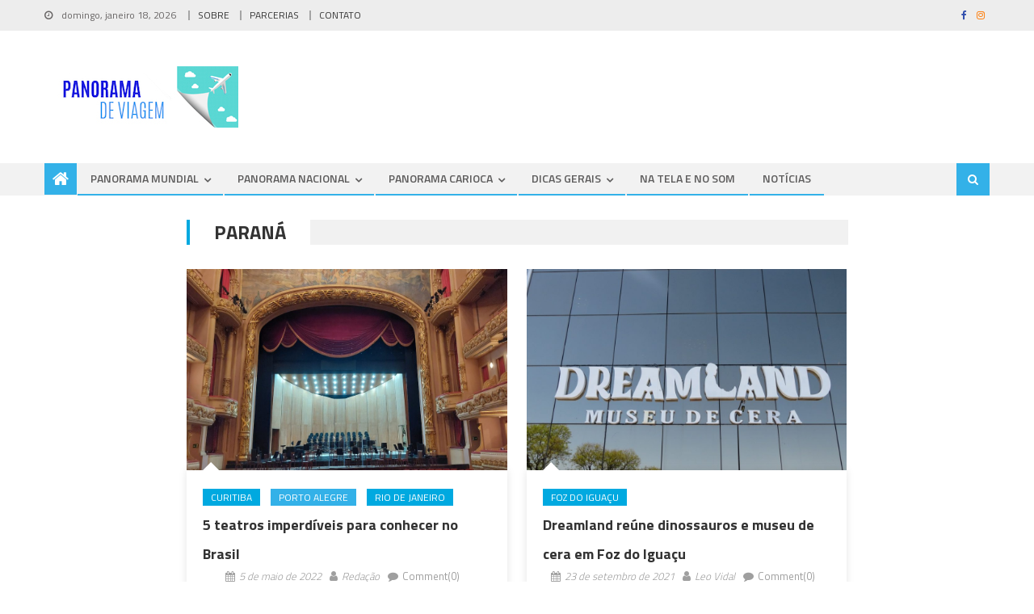

--- FILE ---
content_type: text/html; charset=UTF-8
request_url: https://panoramadeviagem.com.br/panorama-nacional/parana/
body_size: 169272
content:
<!DOCTYPE html>
<html lang="pt-BR">
<head>
<meta charset="UTF-8">
<meta name="viewport" content="width=device-width, initial-scale=1">
<link rel="profile" href="http://gmpg.org/xfn/11">
<link rel="pingback" href="https://panoramadeviagem.com.br/xmlrpc.php">

<style>
#wpadminbar #wp-admin-bar-wccp_free_top_button .ab-icon:before {
	content: "\f160";
	color: #02CA02;
	top: 3px;
}
#wpadminbar #wp-admin-bar-wccp_free_top_button .ab-icon {
	transform: rotate(45deg);
}
</style>
<meta name='robots' content='index, follow, max-image-preview:large, max-snippet:-1, max-video-preview:-1' />

	<!-- This site is optimized with the Yoast SEO Premium plugin v20.6 (Yoast SEO v20.6) - https://yoast.com/wordpress/plugins/seo/ -->
	<title>Arquivos Paraná - Panorama de Viagem</title>
	<link rel="canonical" href="https://panoramadeviagem.com.br/panorama-nacional/parana/" />
	<link rel="next" href="https://panoramadeviagem.com.br/panorama-nacional/parana/page/2/" />
	<meta property="og:locale" content="pt_BR" />
	<meta property="og:type" content="article" />
	<meta property="og:title" content="Arquivos Paraná" />
	<meta property="og:url" content="https://panoramadeviagem.com.br/panorama-nacional/parana/" />
	<meta property="og:site_name" content="Panorama de Viagem" />
	<meta name="twitter:card" content="summary_large_image" />
	<script type="application/ld+json" class="yoast-schema-graph">{"@context":"https://schema.org","@graph":[{"@type":"CollectionPage","@id":"https://panoramadeviagem.com.br/panorama-nacional/parana/","url":"https://panoramadeviagem.com.br/panorama-nacional/parana/","name":"Arquivos Paraná - Panorama de Viagem","isPartOf":{"@id":"https://panoramadeviagem.com.br/#website"},"primaryImageOfPage":{"@id":"https://panoramadeviagem.com.br/panorama-nacional/parana/#primaryimage"},"image":{"@id":"https://panoramadeviagem.com.br/panorama-nacional/parana/#primaryimage"},"thumbnailUrl":"https://panoramadeviagem.com.br/wp-content/uploads/2022/05/Foto-Plateia-Daniel-A.-Rodrigues.jpg","breadcrumb":{"@id":"https://panoramadeviagem.com.br/panorama-nacional/parana/#breadcrumb"},"inLanguage":"pt-BR"},{"@type":"ImageObject","inLanguage":"pt-BR","@id":"https://panoramadeviagem.com.br/panorama-nacional/parana/#primaryimage","url":"https://panoramadeviagem.com.br/wp-content/uploads/2022/05/Foto-Plateia-Daniel-A.-Rodrigues.jpg","contentUrl":"https://panoramadeviagem.com.br/wp-content/uploads/2022/05/Foto-Plateia-Daniel-A.-Rodrigues.jpg","width":1024,"height":768,"caption":"teatros no Brasil"},{"@type":"BreadcrumbList","@id":"https://panoramadeviagem.com.br/panorama-nacional/parana/#breadcrumb","itemListElement":[{"@type":"ListItem","position":1,"name":"Início","item":"https://panoramadeviagem.com.br/"},{"@type":"ListItem","position":2,"name":"PANORAMA NACIONAL","item":"https://panoramadeviagem.com.br/panorama-nacional/"},{"@type":"ListItem","position":3,"name":"Paraná"}]},{"@type":"WebSite","@id":"https://panoramadeviagem.com.br/#website","url":"https://panoramadeviagem.com.br/","name":"Panorama de Viagem","description":"Blog de viagens Panorama de Viagem","publisher":{"@id":"https://panoramadeviagem.com.br/#organization"},"potentialAction":[{"@type":"SearchAction","target":{"@type":"EntryPoint","urlTemplate":"https://panoramadeviagem.com.br/?s={search_term_string}"},"query-input":"required name=search_term_string"}],"inLanguage":"pt-BR"},{"@type":"Organization","@id":"https://panoramadeviagem.com.br/#organization","name":"Panorama de Viagem","url":"https://panoramadeviagem.com.br/","logo":{"@type":"ImageObject","inLanguage":"pt-BR","@id":"https://panoramadeviagem.com.br/#/schema/logo/image/","url":"https://panoramadeviagem.com.br/wp-content/uploads/2019/01/panorama-de-viagem-logomarca.png","contentUrl":"https://panoramadeviagem.com.br/wp-content/uploads/2019/01/panorama-de-viagem-logomarca.png","width":240,"height":141,"caption":"Panorama de Viagem"},"image":{"@id":"https://panoramadeviagem.com.br/#/schema/logo/image/"},"sameAs":["https://www.facebook.com/panoramadeviagem/","https://www.pinterest.com/panoramadeviagem"]}]}</script>
	<!-- / Yoast SEO Premium plugin. -->


<link rel="amphtml" href="https://panoramadeviagem.com.br/panorama-nacional/parana/amp/" /><meta name="generator" content="AMP for WP 1.1.7.1"/><link rel='dns-prefetch' href='//fonts.googleapis.com' />
<link rel='dns-prefetch' href='//s.w.org' />
<link rel="alternate" type="application/rss+xml" title="Feed para Panorama de Viagem &raquo;" href="https://panoramadeviagem.com.br/feed/" />
<link rel="alternate" type="application/rss+xml" title="Feed de comentários para Panorama de Viagem &raquo;" href="https://panoramadeviagem.com.br/comments/feed/" />
<link rel="alternate" type="application/rss+xml" title="Feed de categoria para Panorama de Viagem &raquo; Paraná" href="https://panoramadeviagem.com.br/panorama-nacional/parana/feed/" />
		<!-- This site uses the Google Analytics by ExactMetrics plugin v8.10.2 - Using Analytics tracking - https://www.exactmetrics.com/ -->
		<!-- Note: ExactMetrics is not currently configured on this site. The site owner needs to authenticate with Google Analytics in the ExactMetrics settings panel. -->
					<!-- No tracking code set -->
				<!-- / Google Analytics by ExactMetrics -->
		<script type="text/javascript">
window._wpemojiSettings = {"baseUrl":"https:\/\/s.w.org\/images\/core\/emoji\/14.0.0\/72x72\/","ext":".png","svgUrl":"https:\/\/s.w.org\/images\/core\/emoji\/14.0.0\/svg\/","svgExt":".svg","source":{"concatemoji":"https:\/\/panoramadeviagem.com.br\/wp-includes\/js\/wp-emoji-release.min.js?ver=6.0.11"}};
/*! This file is auto-generated */
!function(e,a,t){var n,r,o,i=a.createElement("canvas"),p=i.getContext&&i.getContext("2d");function s(e,t){var a=String.fromCharCode,e=(p.clearRect(0,0,i.width,i.height),p.fillText(a.apply(this,e),0,0),i.toDataURL());return p.clearRect(0,0,i.width,i.height),p.fillText(a.apply(this,t),0,0),e===i.toDataURL()}function c(e){var t=a.createElement("script");t.src=e,t.defer=t.type="text/javascript",a.getElementsByTagName("head")[0].appendChild(t)}for(o=Array("flag","emoji"),t.supports={everything:!0,everythingExceptFlag:!0},r=0;r<o.length;r++)t.supports[o[r]]=function(e){if(!p||!p.fillText)return!1;switch(p.textBaseline="top",p.font="600 32px Arial",e){case"flag":return s([127987,65039,8205,9895,65039],[127987,65039,8203,9895,65039])?!1:!s([55356,56826,55356,56819],[55356,56826,8203,55356,56819])&&!s([55356,57332,56128,56423,56128,56418,56128,56421,56128,56430,56128,56423,56128,56447],[55356,57332,8203,56128,56423,8203,56128,56418,8203,56128,56421,8203,56128,56430,8203,56128,56423,8203,56128,56447]);case"emoji":return!s([129777,127995,8205,129778,127999],[129777,127995,8203,129778,127999])}return!1}(o[r]),t.supports.everything=t.supports.everything&&t.supports[o[r]],"flag"!==o[r]&&(t.supports.everythingExceptFlag=t.supports.everythingExceptFlag&&t.supports[o[r]]);t.supports.everythingExceptFlag=t.supports.everythingExceptFlag&&!t.supports.flag,t.DOMReady=!1,t.readyCallback=function(){t.DOMReady=!0},t.supports.everything||(n=function(){t.readyCallback()},a.addEventListener?(a.addEventListener("DOMContentLoaded",n,!1),e.addEventListener("load",n,!1)):(e.attachEvent("onload",n),a.attachEvent("onreadystatechange",function(){"complete"===a.readyState&&t.readyCallback()})),(e=t.source||{}).concatemoji?c(e.concatemoji):e.wpemoji&&e.twemoji&&(c(e.twemoji),c(e.wpemoji)))}(window,document,window._wpemojiSettings);
</script>
<style type="text/css">
img.wp-smiley,
img.emoji {
	display: inline !important;
	border: none !important;
	box-shadow: none !important;
	height: 1em !important;
	width: 1em !important;
	margin: 0 0.07em !important;
	vertical-align: -0.1em !important;
	background: none !important;
	padding: 0 !important;
}
</style>
	<link rel='stylesheet' id='wp-block-library-css'  href='https://panoramadeviagem.com.br/wp-includes/css/dist/block-library/style.min.css?ver=6.0.11' type='text/css' media='all' />
<style id='global-styles-inline-css' type='text/css'>
body{--wp--preset--color--black: #000000;--wp--preset--color--cyan-bluish-gray: #abb8c3;--wp--preset--color--white: #ffffff;--wp--preset--color--pale-pink: #f78da7;--wp--preset--color--vivid-red: #cf2e2e;--wp--preset--color--luminous-vivid-orange: #ff6900;--wp--preset--color--luminous-vivid-amber: #fcb900;--wp--preset--color--light-green-cyan: #7bdcb5;--wp--preset--color--vivid-green-cyan: #00d084;--wp--preset--color--pale-cyan-blue: #8ed1fc;--wp--preset--color--vivid-cyan-blue: #0693e3;--wp--preset--color--vivid-purple: #9b51e0;--wp--preset--gradient--vivid-cyan-blue-to-vivid-purple: linear-gradient(135deg,rgba(6,147,227,1) 0%,rgb(155,81,224) 100%);--wp--preset--gradient--light-green-cyan-to-vivid-green-cyan: linear-gradient(135deg,rgb(122,220,180) 0%,rgb(0,208,130) 100%);--wp--preset--gradient--luminous-vivid-amber-to-luminous-vivid-orange: linear-gradient(135deg,rgba(252,185,0,1) 0%,rgba(255,105,0,1) 100%);--wp--preset--gradient--luminous-vivid-orange-to-vivid-red: linear-gradient(135deg,rgba(255,105,0,1) 0%,rgb(207,46,46) 100%);--wp--preset--gradient--very-light-gray-to-cyan-bluish-gray: linear-gradient(135deg,rgb(238,238,238) 0%,rgb(169,184,195) 100%);--wp--preset--gradient--cool-to-warm-spectrum: linear-gradient(135deg,rgb(74,234,220) 0%,rgb(151,120,209) 20%,rgb(207,42,186) 40%,rgb(238,44,130) 60%,rgb(251,105,98) 80%,rgb(254,248,76) 100%);--wp--preset--gradient--blush-light-purple: linear-gradient(135deg,rgb(255,206,236) 0%,rgb(152,150,240) 100%);--wp--preset--gradient--blush-bordeaux: linear-gradient(135deg,rgb(254,205,165) 0%,rgb(254,45,45) 50%,rgb(107,0,62) 100%);--wp--preset--gradient--luminous-dusk: linear-gradient(135deg,rgb(255,203,112) 0%,rgb(199,81,192) 50%,rgb(65,88,208) 100%);--wp--preset--gradient--pale-ocean: linear-gradient(135deg,rgb(255,245,203) 0%,rgb(182,227,212) 50%,rgb(51,167,181) 100%);--wp--preset--gradient--electric-grass: linear-gradient(135deg,rgb(202,248,128) 0%,rgb(113,206,126) 100%);--wp--preset--gradient--midnight: linear-gradient(135deg,rgb(2,3,129) 0%,rgb(40,116,252) 100%);--wp--preset--duotone--dark-grayscale: url('#wp-duotone-dark-grayscale');--wp--preset--duotone--grayscale: url('#wp-duotone-grayscale');--wp--preset--duotone--purple-yellow: url('#wp-duotone-purple-yellow');--wp--preset--duotone--blue-red: url('#wp-duotone-blue-red');--wp--preset--duotone--midnight: url('#wp-duotone-midnight');--wp--preset--duotone--magenta-yellow: url('#wp-duotone-magenta-yellow');--wp--preset--duotone--purple-green: url('#wp-duotone-purple-green');--wp--preset--duotone--blue-orange: url('#wp-duotone-blue-orange');--wp--preset--font-size--small: 13px;--wp--preset--font-size--medium: 20px;--wp--preset--font-size--large: 36px;--wp--preset--font-size--x-large: 42px;}.has-black-color{color: var(--wp--preset--color--black) !important;}.has-cyan-bluish-gray-color{color: var(--wp--preset--color--cyan-bluish-gray) !important;}.has-white-color{color: var(--wp--preset--color--white) !important;}.has-pale-pink-color{color: var(--wp--preset--color--pale-pink) !important;}.has-vivid-red-color{color: var(--wp--preset--color--vivid-red) !important;}.has-luminous-vivid-orange-color{color: var(--wp--preset--color--luminous-vivid-orange) !important;}.has-luminous-vivid-amber-color{color: var(--wp--preset--color--luminous-vivid-amber) !important;}.has-light-green-cyan-color{color: var(--wp--preset--color--light-green-cyan) !important;}.has-vivid-green-cyan-color{color: var(--wp--preset--color--vivid-green-cyan) !important;}.has-pale-cyan-blue-color{color: var(--wp--preset--color--pale-cyan-blue) !important;}.has-vivid-cyan-blue-color{color: var(--wp--preset--color--vivid-cyan-blue) !important;}.has-vivid-purple-color{color: var(--wp--preset--color--vivid-purple) !important;}.has-black-background-color{background-color: var(--wp--preset--color--black) !important;}.has-cyan-bluish-gray-background-color{background-color: var(--wp--preset--color--cyan-bluish-gray) !important;}.has-white-background-color{background-color: var(--wp--preset--color--white) !important;}.has-pale-pink-background-color{background-color: var(--wp--preset--color--pale-pink) !important;}.has-vivid-red-background-color{background-color: var(--wp--preset--color--vivid-red) !important;}.has-luminous-vivid-orange-background-color{background-color: var(--wp--preset--color--luminous-vivid-orange) !important;}.has-luminous-vivid-amber-background-color{background-color: var(--wp--preset--color--luminous-vivid-amber) !important;}.has-light-green-cyan-background-color{background-color: var(--wp--preset--color--light-green-cyan) !important;}.has-vivid-green-cyan-background-color{background-color: var(--wp--preset--color--vivid-green-cyan) !important;}.has-pale-cyan-blue-background-color{background-color: var(--wp--preset--color--pale-cyan-blue) !important;}.has-vivid-cyan-blue-background-color{background-color: var(--wp--preset--color--vivid-cyan-blue) !important;}.has-vivid-purple-background-color{background-color: var(--wp--preset--color--vivid-purple) !important;}.has-black-border-color{border-color: var(--wp--preset--color--black) !important;}.has-cyan-bluish-gray-border-color{border-color: var(--wp--preset--color--cyan-bluish-gray) !important;}.has-white-border-color{border-color: var(--wp--preset--color--white) !important;}.has-pale-pink-border-color{border-color: var(--wp--preset--color--pale-pink) !important;}.has-vivid-red-border-color{border-color: var(--wp--preset--color--vivid-red) !important;}.has-luminous-vivid-orange-border-color{border-color: var(--wp--preset--color--luminous-vivid-orange) !important;}.has-luminous-vivid-amber-border-color{border-color: var(--wp--preset--color--luminous-vivid-amber) !important;}.has-light-green-cyan-border-color{border-color: var(--wp--preset--color--light-green-cyan) !important;}.has-vivid-green-cyan-border-color{border-color: var(--wp--preset--color--vivid-green-cyan) !important;}.has-pale-cyan-blue-border-color{border-color: var(--wp--preset--color--pale-cyan-blue) !important;}.has-vivid-cyan-blue-border-color{border-color: var(--wp--preset--color--vivid-cyan-blue) !important;}.has-vivid-purple-border-color{border-color: var(--wp--preset--color--vivid-purple) !important;}.has-vivid-cyan-blue-to-vivid-purple-gradient-background{background: var(--wp--preset--gradient--vivid-cyan-blue-to-vivid-purple) !important;}.has-light-green-cyan-to-vivid-green-cyan-gradient-background{background: var(--wp--preset--gradient--light-green-cyan-to-vivid-green-cyan) !important;}.has-luminous-vivid-amber-to-luminous-vivid-orange-gradient-background{background: var(--wp--preset--gradient--luminous-vivid-amber-to-luminous-vivid-orange) !important;}.has-luminous-vivid-orange-to-vivid-red-gradient-background{background: var(--wp--preset--gradient--luminous-vivid-orange-to-vivid-red) !important;}.has-very-light-gray-to-cyan-bluish-gray-gradient-background{background: var(--wp--preset--gradient--very-light-gray-to-cyan-bluish-gray) !important;}.has-cool-to-warm-spectrum-gradient-background{background: var(--wp--preset--gradient--cool-to-warm-spectrum) !important;}.has-blush-light-purple-gradient-background{background: var(--wp--preset--gradient--blush-light-purple) !important;}.has-blush-bordeaux-gradient-background{background: var(--wp--preset--gradient--blush-bordeaux) !important;}.has-luminous-dusk-gradient-background{background: var(--wp--preset--gradient--luminous-dusk) !important;}.has-pale-ocean-gradient-background{background: var(--wp--preset--gradient--pale-ocean) !important;}.has-electric-grass-gradient-background{background: var(--wp--preset--gradient--electric-grass) !important;}.has-midnight-gradient-background{background: var(--wp--preset--gradient--midnight) !important;}.has-small-font-size{font-size: var(--wp--preset--font-size--small) !important;}.has-medium-font-size{font-size: var(--wp--preset--font-size--medium) !important;}.has-large-font-size{font-size: var(--wp--preset--font-size--large) !important;}.has-x-large-font-size{font-size: var(--wp--preset--font-size--x-large) !important;}
</style>
<link rel='stylesheet' id='font-awesome-css'  href='https://panoramadeviagem.com.br/wp-content/themes/editorial/assets/library/font-awesome/css/font-awesome.min.css?ver=4.7.0' type='text/css' media='all' />
<link rel='stylesheet' id='editorial-google-font-css'  href='https://fonts.googleapis.com/css?family=Titillium+Web%3A400%2C600%2C700%2C300&#038;subset=latin%2Clatin-ext' type='text/css' media='all' />
<link rel='stylesheet' id='editorial-style-css'  href='https://panoramadeviagem.com.br/wp-content/themes/editorial/style.css?ver=1.4.3' type='text/css' media='all' />
<style id='editorial-style-inline-css' type='text/css'>
.category-button.mt-cat-2667 a{background:#33b1e8}
.category-button.mt-cat-2667 a:hover{background:#017fb6}
.block-header.mt-cat-2667{border-left:2px solid #33b1e8}
.rtl .block-header.mt-cat-2667{border-left:none;border-right:2px solid #33b1e8}
.archive .page-header.mt-cat-2667{border-left:4px solid #33b1e8}
.rtl.archive .page-header.mt-cat-2667{border-left:none;border-right:4px solid #33b1e8}
#site-navigation ul li.mt-cat-2667{border-bottom-color:#33b1e8}
.category-button.mt-cat-2670 a{background:#33b1e8}
.category-button.mt-cat-2670 a:hover{background:#017fb6}
.block-header.mt-cat-2670{border-left:2px solid #33b1e8}
.rtl .block-header.mt-cat-2670{border-left:none;border-right:2px solid #33b1e8}
.archive .page-header.mt-cat-2670{border-left:4px solid #33b1e8}
.rtl.archive .page-header.mt-cat-2670{border-left:none;border-right:4px solid #33b1e8}
#site-navigation ul li.mt-cat-2670{border-bottom-color:#33b1e8}
.category-button.mt-cat-2650 a{background:#33b1e8}
.category-button.mt-cat-2650 a:hover{background:#017fb6}
.block-header.mt-cat-2650{border-left:2px solid #33b1e8}
.rtl .block-header.mt-cat-2650{border-left:none;border-right:2px solid #33b1e8}
.archive .page-header.mt-cat-2650{border-left:4px solid #33b1e8}
.rtl.archive .page-header.mt-cat-2650{border-left:none;border-right:4px solid #33b1e8}
#site-navigation ul li.mt-cat-2650{border-bottom-color:#33b1e8}
.category-button.mt-cat-22 a{background:#33b1e8}
.category-button.mt-cat-22 a:hover{background:#017fb6}
.block-header.mt-cat-22{border-left:2px solid #33b1e8}
.rtl .block-header.mt-cat-22{border-left:none;border-right:2px solid #33b1e8}
.archive .page-header.mt-cat-22{border-left:4px solid #33b1e8}
.rtl.archive .page-header.mt-cat-22{border-left:none;border-right:4px solid #33b1e8}
#site-navigation ul li.mt-cat-22{border-bottom-color:#33b1e8}
.category-button.mt-cat-12 a{background:#33b1e8}
.category-button.mt-cat-12 a:hover{background:#017fb6}
.block-header.mt-cat-12{border-left:2px solid #33b1e8}
.rtl .block-header.mt-cat-12{border-left:none;border-right:2px solid #33b1e8}
.archive .page-header.mt-cat-12{border-left:4px solid #33b1e8}
.rtl.archive .page-header.mt-cat-12{border-left:none;border-right:4px solid #33b1e8}
#site-navigation ul li.mt-cat-12{border-bottom-color:#33b1e8}
.category-button.mt-cat-87 a{background:#33b1e8}
.category-button.mt-cat-87 a:hover{background:#017fb6}
.block-header.mt-cat-87{border-left:2px solid #33b1e8}
.rtl .block-header.mt-cat-87{border-left:none;border-right:2px solid #33b1e8}
.archive .page-header.mt-cat-87{border-left:4px solid #33b1e8}
.rtl.archive .page-header.mt-cat-87{border-left:none;border-right:4px solid #33b1e8}
#site-navigation ul li.mt-cat-87{border-bottom-color:#33b1e8}
.category-button.mt-cat-117 a{background:#33b1e8}
.category-button.mt-cat-117 a:hover{background:#017fb6}
.block-header.mt-cat-117{border-left:2px solid #33b1e8}
.rtl .block-header.mt-cat-117{border-left:none;border-right:2px solid #33b1e8}
.archive .page-header.mt-cat-117{border-left:4px solid #33b1e8}
.rtl.archive .page-header.mt-cat-117{border-left:none;border-right:4px solid #33b1e8}
#site-navigation ul li.mt-cat-117{border-bottom-color:#33b1e8}
.category-button.mt-cat-15 a{background:#33b1e8}
.category-button.mt-cat-15 a:hover{background:#017fb6}
.block-header.mt-cat-15{border-left:2px solid #33b1e8}
.rtl .block-header.mt-cat-15{border-left:none;border-right:2px solid #33b1e8}
.archive .page-header.mt-cat-15{border-left:4px solid #33b1e8}
.rtl.archive .page-header.mt-cat-15{border-left:none;border-right:4px solid #33b1e8}
#site-navigation ul li.mt-cat-15{border-bottom-color:#33b1e8}
.category-button.mt-cat-115 a{background:#33b1e8}
.category-button.mt-cat-115 a:hover{background:#017fb6}
.block-header.mt-cat-115{border-left:2px solid #33b1e8}
.rtl .block-header.mt-cat-115{border-left:none;border-right:2px solid #33b1e8}
.archive .page-header.mt-cat-115{border-left:4px solid #33b1e8}
.rtl.archive .page-header.mt-cat-115{border-left:none;border-right:4px solid #33b1e8}
#site-navigation ul li.mt-cat-115{border-bottom-color:#33b1e8}
.category-button.mt-cat-13 a{background:#33b1e8}
.category-button.mt-cat-13 a:hover{background:#017fb6}
.block-header.mt-cat-13{border-left:2px solid #33b1e8}
.rtl .block-header.mt-cat-13{border-left:none;border-right:2px solid #33b1e8}
.archive .page-header.mt-cat-13{border-left:4px solid #33b1e8}
.rtl.archive .page-header.mt-cat-13{border-left:none;border-right:4px solid #33b1e8}
#site-navigation ul li.mt-cat-13{border-bottom-color:#33b1e8}
.category-button.mt-cat-84 a{background:#33b1e8}
.category-button.mt-cat-84 a:hover{background:#017fb6}
.block-header.mt-cat-84{border-left:2px solid #33b1e8}
.rtl .block-header.mt-cat-84{border-left:none;border-right:2px solid #33b1e8}
.archive .page-header.mt-cat-84{border-left:4px solid #33b1e8}
.rtl.archive .page-header.mt-cat-84{border-left:none;border-right:4px solid #33b1e8}
#site-navigation ul li.mt-cat-84{border-bottom-color:#33b1e8}
.category-button.mt-cat-23 a{background:#33b1e8}
.category-button.mt-cat-23 a:hover{background:#017fb6}
.block-header.mt-cat-23{border-left:2px solid #33b1e8}
.rtl .block-header.mt-cat-23{border-left:none;border-right:2px solid #33b1e8}
.archive .page-header.mt-cat-23{border-left:4px solid #33b1e8}
.rtl.archive .page-header.mt-cat-23{border-left:none;border-right:4px solid #33b1e8}
#site-navigation ul li.mt-cat-23{border-bottom-color:#33b1e8}
.category-button.mt-cat-93 a{background:#33b1e8}
.category-button.mt-cat-93 a:hover{background:#017fb6}
.block-header.mt-cat-93{border-left:2px solid #33b1e8}
.rtl .block-header.mt-cat-93{border-left:none;border-right:2px solid #33b1e8}
.archive .page-header.mt-cat-93{border-left:4px solid #33b1e8}
.rtl.archive .page-header.mt-cat-93{border-left:none;border-right:4px solid #33b1e8}
#site-navigation ul li.mt-cat-93{border-bottom-color:#33b1e8}
.category-button.mt-cat-4 a{background:#00a9e0}
.category-button.mt-cat-4 a:hover{background:#0077ae}
.block-header.mt-cat-4{border-left:2px solid #00a9e0}
.rtl .block-header.mt-cat-4{border-left:none;border-right:2px solid #00a9e0}
.archive .page-header.mt-cat-4{border-left:4px solid #00a9e0}
.rtl.archive .page-header.mt-cat-4{border-left:none;border-right:4px solid #00a9e0}
#site-navigation ul li.mt-cat-4{border-bottom-color:#00a9e0}
.category-button.mt-cat-79 a{background:#33b1e8}
.category-button.mt-cat-79 a:hover{background:#017fb6}
.block-header.mt-cat-79{border-left:2px solid #33b1e8}
.rtl .block-header.mt-cat-79{border-left:none;border-right:2px solid #33b1e8}
.archive .page-header.mt-cat-79{border-left:4px solid #33b1e8}
.rtl.archive .page-header.mt-cat-79{border-left:none;border-right:4px solid #33b1e8}
#site-navigation ul li.mt-cat-79{border-bottom-color:#33b1e8}
.category-button.mt-cat-2646 a{background:#33b1e8}
.category-button.mt-cat-2646 a:hover{background:#017fb6}
.block-header.mt-cat-2646{border-left:2px solid #33b1e8}
.rtl .block-header.mt-cat-2646{border-left:none;border-right:2px solid #33b1e8}
.archive .page-header.mt-cat-2646{border-left:4px solid #33b1e8}
.rtl.archive .page-header.mt-cat-2646{border-left:none;border-right:4px solid #33b1e8}
#site-navigation ul li.mt-cat-2646{border-bottom-color:#33b1e8}
.category-button.mt-cat-101 a{background:#33b1e8}
.category-button.mt-cat-101 a:hover{background:#017fb6}
.block-header.mt-cat-101{border-left:2px solid #33b1e8}
.rtl .block-header.mt-cat-101{border-left:none;border-right:2px solid #33b1e8}
.archive .page-header.mt-cat-101{border-left:4px solid #33b1e8}
.rtl.archive .page-header.mt-cat-101{border-left:none;border-right:4px solid #33b1e8}
#site-navigation ul li.mt-cat-101{border-bottom-color:#33b1e8}
.category-button.mt-cat-24 a{background:#33b1e8}
.category-button.mt-cat-24 a:hover{background:#017fb6}
.block-header.mt-cat-24{border-left:2px solid #33b1e8}
.rtl .block-header.mt-cat-24{border-left:none;border-right:2px solid #33b1e8}
.archive .page-header.mt-cat-24{border-left:4px solid #33b1e8}
.rtl.archive .page-header.mt-cat-24{border-left:none;border-right:4px solid #33b1e8}
#site-navigation ul li.mt-cat-24{border-bottom-color:#33b1e8}
.category-button.mt-cat-100 a{background:#33b1e8}
.category-button.mt-cat-100 a:hover{background:#017fb6}
.block-header.mt-cat-100{border-left:2px solid #33b1e8}
.rtl .block-header.mt-cat-100{border-left:none;border-right:2px solid #33b1e8}
.archive .page-header.mt-cat-100{border-left:4px solid #33b1e8}
.rtl.archive .page-header.mt-cat-100{border-left:none;border-right:4px solid #33b1e8}
#site-navigation ul li.mt-cat-100{border-bottom-color:#33b1e8}
.category-button.mt-cat-72 a{background:#33b1e8}
.category-button.mt-cat-72 a:hover{background:#017fb6}
.block-header.mt-cat-72{border-left:2px solid #33b1e8}
.rtl .block-header.mt-cat-72{border-left:none;border-right:2px solid #33b1e8}
.archive .page-header.mt-cat-72{border-left:4px solid #33b1e8}
.rtl.archive .page-header.mt-cat-72{border-left:none;border-right:4px solid #33b1e8}
#site-navigation ul li.mt-cat-72{border-bottom-color:#33b1e8}
.category-button.mt-cat-45 a{background:#33b1e8}
.category-button.mt-cat-45 a:hover{background:#017fb6}
.block-header.mt-cat-45{border-left:2px solid #33b1e8}
.rtl .block-header.mt-cat-45{border-left:none;border-right:2px solid #33b1e8}
.archive .page-header.mt-cat-45{border-left:4px solid #33b1e8}
.rtl.archive .page-header.mt-cat-45{border-left:none;border-right:4px solid #33b1e8}
#site-navigation ul li.mt-cat-45{border-bottom-color:#33b1e8}
.category-button.mt-cat-50 a{background:#33b1e8}
.category-button.mt-cat-50 a:hover{background:#017fb6}
.block-header.mt-cat-50{border-left:2px solid #33b1e8}
.rtl .block-header.mt-cat-50{border-left:none;border-right:2px solid #33b1e8}
.archive .page-header.mt-cat-50{border-left:4px solid #33b1e8}
.rtl.archive .page-header.mt-cat-50{border-left:none;border-right:4px solid #33b1e8}
#site-navigation ul li.mt-cat-50{border-bottom-color:#33b1e8}
.category-button.mt-cat-52 a{background:#33b1e8}
.category-button.mt-cat-52 a:hover{background:#017fb6}
.block-header.mt-cat-52{border-left:2px solid #33b1e8}
.rtl .block-header.mt-cat-52{border-left:none;border-right:2px solid #33b1e8}
.archive .page-header.mt-cat-52{border-left:4px solid #33b1e8}
.rtl.archive .page-header.mt-cat-52{border-left:none;border-right:4px solid #33b1e8}
#site-navigation ul li.mt-cat-52{border-bottom-color:#33b1e8}
.category-button.mt-cat-5 a{background:#33b1e8}
.category-button.mt-cat-5 a:hover{background:#017fb6}
.block-header.mt-cat-5{border-left:2px solid #33b1e8}
.rtl .block-header.mt-cat-5{border-left:none;border-right:2px solid #33b1e8}
.archive .page-header.mt-cat-5{border-left:4px solid #33b1e8}
.rtl.archive .page-header.mt-cat-5{border-left:none;border-right:4px solid #33b1e8}
#site-navigation ul li.mt-cat-5{border-bottom-color:#33b1e8}
.category-button.mt-cat-74 a{background:#33b1e8}
.category-button.mt-cat-74 a:hover{background:#017fb6}
.block-header.mt-cat-74{border-left:2px solid #33b1e8}
.rtl .block-header.mt-cat-74{border-left:none;border-right:2px solid #33b1e8}
.archive .page-header.mt-cat-74{border-left:4px solid #33b1e8}
.rtl.archive .page-header.mt-cat-74{border-left:none;border-right:4px solid #33b1e8}
#site-navigation ul li.mt-cat-74{border-bottom-color:#33b1e8}
.category-button.mt-cat-75 a{background:#33b1e8}
.category-button.mt-cat-75 a:hover{background:#017fb6}
.block-header.mt-cat-75{border-left:2px solid #33b1e8}
.rtl .block-header.mt-cat-75{border-left:none;border-right:2px solid #33b1e8}
.archive .page-header.mt-cat-75{border-left:4px solid #33b1e8}
.rtl.archive .page-header.mt-cat-75{border-left:none;border-right:4px solid #33b1e8}
#site-navigation ul li.mt-cat-75{border-bottom-color:#33b1e8}
.category-button.mt-cat-88 a{background:#33b1e8}
.category-button.mt-cat-88 a:hover{background:#017fb6}
.block-header.mt-cat-88{border-left:2px solid #33b1e8}
.rtl .block-header.mt-cat-88{border-left:none;border-right:2px solid #33b1e8}
.archive .page-header.mt-cat-88{border-left:4px solid #33b1e8}
.rtl.archive .page-header.mt-cat-88{border-left:none;border-right:4px solid #33b1e8}
#site-navigation ul li.mt-cat-88{border-bottom-color:#33b1e8}
.category-button.mt-cat-47 a{background:#33b1e8}
.category-button.mt-cat-47 a:hover{background:#017fb6}
.block-header.mt-cat-47{border-left:2px solid #33b1e8}
.rtl .block-header.mt-cat-47{border-left:none;border-right:2px solid #33b1e8}
.archive .page-header.mt-cat-47{border-left:4px solid #33b1e8}
.rtl.archive .page-header.mt-cat-47{border-left:none;border-right:4px solid #33b1e8}
#site-navigation ul li.mt-cat-47{border-bottom-color:#33b1e8}
.category-button.mt-cat-109 a{background:#00a9e0}
.category-button.mt-cat-109 a:hover{background:#0077ae}
.block-header.mt-cat-109{border-left:2px solid #00a9e0}
.rtl .block-header.mt-cat-109{border-left:none;border-right:2px solid #00a9e0}
.archive .page-header.mt-cat-109{border-left:4px solid #00a9e0}
.rtl.archive .page-header.mt-cat-109{border-left:none;border-right:4px solid #00a9e0}
#site-navigation ul li.mt-cat-109{border-bottom-color:#00a9e0}
.category-button.mt-cat-1559 a{background:#33b1e8}
.category-button.mt-cat-1559 a:hover{background:#017fb6}
.block-header.mt-cat-1559{border-left:2px solid #33b1e8}
.rtl .block-header.mt-cat-1559{border-left:none;border-right:2px solid #33b1e8}
.archive .page-header.mt-cat-1559{border-left:4px solid #33b1e8}
.rtl.archive .page-header.mt-cat-1559{border-left:none;border-right:4px solid #33b1e8}
#site-navigation ul li.mt-cat-1559{border-bottom-color:#33b1e8}
.category-button.mt-cat-2669 a{background:#33b1e8}
.category-button.mt-cat-2669 a:hover{background:#017fb6}
.block-header.mt-cat-2669{border-left:2px solid #33b1e8}
.rtl .block-header.mt-cat-2669{border-left:none;border-right:2px solid #33b1e8}
.archive .page-header.mt-cat-2669{border-left:4px solid #33b1e8}
.rtl.archive .page-header.mt-cat-2669{border-left:none;border-right:4px solid #33b1e8}
#site-navigation ul li.mt-cat-2669{border-bottom-color:#33b1e8}
.category-button.mt-cat-51 a{background:#33b1e8}
.category-button.mt-cat-51 a:hover{background:#017fb6}
.block-header.mt-cat-51{border-left:2px solid #33b1e8}
.rtl .block-header.mt-cat-51{border-left:none;border-right:2px solid #33b1e8}
.archive .page-header.mt-cat-51{border-left:4px solid #33b1e8}
.rtl.archive .page-header.mt-cat-51{border-left:none;border-right:4px solid #33b1e8}
#site-navigation ul li.mt-cat-51{border-bottom-color:#33b1e8}
.category-button.mt-cat-53 a{background:#33b1e8}
.category-button.mt-cat-53 a:hover{background:#017fb6}
.block-header.mt-cat-53{border-left:2px solid #33b1e8}
.rtl .block-header.mt-cat-53{border-left:none;border-right:2px solid #33b1e8}
.archive .page-header.mt-cat-53{border-left:4px solid #33b1e8}
.rtl.archive .page-header.mt-cat-53{border-left:none;border-right:4px solid #33b1e8}
#site-navigation ul li.mt-cat-53{border-bottom-color:#33b1e8}
.category-button.mt-cat-16 a{background:#33b1e8}
.category-button.mt-cat-16 a:hover{background:#017fb6}
.block-header.mt-cat-16{border-left:2px solid #33b1e8}
.rtl .block-header.mt-cat-16{border-left:none;border-right:2px solid #33b1e8}
.archive .page-header.mt-cat-16{border-left:4px solid #33b1e8}
.rtl.archive .page-header.mt-cat-16{border-left:none;border-right:4px solid #33b1e8}
#site-navigation ul li.mt-cat-16{border-bottom-color:#33b1e8}
.category-button.mt-cat-17 a{background:#33b1e8}
.category-button.mt-cat-17 a:hover{background:#017fb6}
.block-header.mt-cat-17{border-left:2px solid #33b1e8}
.rtl .block-header.mt-cat-17{border-left:none;border-right:2px solid #33b1e8}
.archive .page-header.mt-cat-17{border-left:4px solid #33b1e8}
.rtl.archive .page-header.mt-cat-17{border-left:none;border-right:4px solid #33b1e8}
#site-navigation ul li.mt-cat-17{border-bottom-color:#33b1e8}
.category-button.mt-cat-114 a{background:#33b1e8}
.category-button.mt-cat-114 a:hover{background:#017fb6}
.block-header.mt-cat-114{border-left:2px solid #33b1e8}
.rtl .block-header.mt-cat-114{border-left:none;border-right:2px solid #33b1e8}
.archive .page-header.mt-cat-114{border-left:4px solid #33b1e8}
.rtl.archive .page-header.mt-cat-114{border-left:none;border-right:4px solid #33b1e8}
#site-navigation ul li.mt-cat-114{border-bottom-color:#33b1e8}
.category-button.mt-cat-38 a{background:#33b1e8}
.category-button.mt-cat-38 a:hover{background:#017fb6}
.block-header.mt-cat-38{border-left:2px solid #33b1e8}
.rtl .block-header.mt-cat-38{border-left:none;border-right:2px solid #33b1e8}
.archive .page-header.mt-cat-38{border-left:4px solid #33b1e8}
.rtl.archive .page-header.mt-cat-38{border-left:none;border-right:4px solid #33b1e8}
#site-navigation ul li.mt-cat-38{border-bottom-color:#33b1e8}
.category-button.mt-cat-2663 a{background:#33b1e8}
.category-button.mt-cat-2663 a:hover{background:#017fb6}
.block-header.mt-cat-2663{border-left:2px solid #33b1e8}
.rtl .block-header.mt-cat-2663{border-left:none;border-right:2px solid #33b1e8}
.archive .page-header.mt-cat-2663{border-left:4px solid #33b1e8}
.rtl.archive .page-header.mt-cat-2663{border-left:none;border-right:4px solid #33b1e8}
#site-navigation ul li.mt-cat-2663{border-bottom-color:#33b1e8}
.category-button.mt-cat-25 a{background:#33b1e8}
.category-button.mt-cat-25 a:hover{background:#017fb6}
.block-header.mt-cat-25{border-left:2px solid #33b1e8}
.rtl .block-header.mt-cat-25{border-left:none;border-right:2px solid #33b1e8}
.archive .page-header.mt-cat-25{border-left:4px solid #33b1e8}
.rtl.archive .page-header.mt-cat-25{border-left:none;border-right:4px solid #33b1e8}
#site-navigation ul li.mt-cat-25{border-bottom-color:#33b1e8}
.category-button.mt-cat-2664 a{background:#33b1e8}
.category-button.mt-cat-2664 a:hover{background:#017fb6}
.block-header.mt-cat-2664{border-left:2px solid #33b1e8}
.rtl .block-header.mt-cat-2664{border-left:none;border-right:2px solid #33b1e8}
.archive .page-header.mt-cat-2664{border-left:4px solid #33b1e8}
.rtl.archive .page-header.mt-cat-2664{border-left:none;border-right:4px solid #33b1e8}
#site-navigation ul li.mt-cat-2664{border-bottom-color:#33b1e8}
.category-button.mt-cat-102 a{background:#00a9e0}
.category-button.mt-cat-102 a:hover{background:#0077ae}
.block-header.mt-cat-102{border-left:2px solid #00a9e0}
.rtl .block-header.mt-cat-102{border-left:none;border-right:2px solid #00a9e0}
.archive .page-header.mt-cat-102{border-left:4px solid #00a9e0}
.rtl.archive .page-header.mt-cat-102{border-left:none;border-right:4px solid #00a9e0}
#site-navigation ul li.mt-cat-102{border-bottom-color:#00a9e0}
.category-button.mt-cat-63 a{background:#33b1e8}
.category-button.mt-cat-63 a:hover{background:#017fb6}
.block-header.mt-cat-63{border-left:2px solid #33b1e8}
.rtl .block-header.mt-cat-63{border-left:none;border-right:2px solid #33b1e8}
.archive .page-header.mt-cat-63{border-left:4px solid #33b1e8}
.rtl.archive .page-header.mt-cat-63{border-left:none;border-right:4px solid #33b1e8}
#site-navigation ul li.mt-cat-63{border-bottom-color:#33b1e8}
.category-button.mt-cat-44 a{background:#c90000}
.category-button.mt-cat-44 a:hover{background:#970000}
.block-header.mt-cat-44{border-left:2px solid #c90000}
.rtl .block-header.mt-cat-44{border-left:none;border-right:2px solid #c90000}
.archive .page-header.mt-cat-44{border-left:4px solid #c90000}
.rtl.archive .page-header.mt-cat-44{border-left:none;border-right:4px solid #c90000}
#site-navigation ul li.mt-cat-44{border-bottom-color:#c90000}
.category-button.mt-cat-34 a{background:#33b1e8}
.category-button.mt-cat-34 a:hover{background:#017fb6}
.block-header.mt-cat-34{border-left:2px solid #33b1e8}
.rtl .block-header.mt-cat-34{border-left:none;border-right:2px solid #33b1e8}
.archive .page-header.mt-cat-34{border-left:4px solid #33b1e8}
.rtl.archive .page-header.mt-cat-34{border-left:none;border-right:4px solid #33b1e8}
#site-navigation ul li.mt-cat-34{border-bottom-color:#33b1e8}
.category-button.mt-cat-112 a{background:#33b1e8}
.category-button.mt-cat-112 a:hover{background:#017fb6}
.block-header.mt-cat-112{border-left:2px solid #33b1e8}
.rtl .block-header.mt-cat-112{border-left:none;border-right:2px solid #33b1e8}
.archive .page-header.mt-cat-112{border-left:4px solid #33b1e8}
.rtl.archive .page-header.mt-cat-112{border-left:none;border-right:4px solid #33b1e8}
#site-navigation ul li.mt-cat-112{border-bottom-color:#33b1e8}
.category-button.mt-cat-76 a{background:#33b1e8}
.category-button.mt-cat-76 a:hover{background:#017fb6}
.block-header.mt-cat-76{border-left:2px solid #33b1e8}
.rtl .block-header.mt-cat-76{border-left:none;border-right:2px solid #33b1e8}
.archive .page-header.mt-cat-76{border-left:4px solid #33b1e8}
.rtl.archive .page-header.mt-cat-76{border-left:none;border-right:4px solid #33b1e8}
#site-navigation ul li.mt-cat-76{border-bottom-color:#33b1e8}
.category-button.mt-cat-96 a{background:#33b1e8}
.category-button.mt-cat-96 a:hover{background:#017fb6}
.block-header.mt-cat-96{border-left:2px solid #33b1e8}
.rtl .block-header.mt-cat-96{border-left:none;border-right:2px solid #33b1e8}
.archive .page-header.mt-cat-96{border-left:4px solid #33b1e8}
.rtl.archive .page-header.mt-cat-96{border-left:none;border-right:4px solid #33b1e8}
#site-navigation ul li.mt-cat-96{border-bottom-color:#33b1e8}
.category-button.mt-cat-26 a{background:#00a9e0}
.category-button.mt-cat-26 a:hover{background:#0077ae}
.block-header.mt-cat-26{border-left:2px solid #00a9e0}
.rtl .block-header.mt-cat-26{border-left:none;border-right:2px solid #00a9e0}
.archive .page-header.mt-cat-26{border-left:4px solid #00a9e0}
.rtl.archive .page-header.mt-cat-26{border-left:none;border-right:4px solid #00a9e0}
#site-navigation ul li.mt-cat-26{border-bottom-color:#00a9e0}
.category-button.mt-cat-18 a{background:#33b1e8}
.category-button.mt-cat-18 a:hover{background:#017fb6}
.block-header.mt-cat-18{border-left:2px solid #33b1e8}
.rtl .block-header.mt-cat-18{border-left:none;border-right:2px solid #33b1e8}
.archive .page-header.mt-cat-18{border-left:4px solid #33b1e8}
.rtl.archive .page-header.mt-cat-18{border-left:none;border-right:4px solid #33b1e8}
#site-navigation ul li.mt-cat-18{border-bottom-color:#33b1e8}
.category-button.mt-cat-14 a{background:#00a9e0}
.category-button.mt-cat-14 a:hover{background:#0077ae}
.block-header.mt-cat-14{border-left:2px solid #00a9e0}
.rtl .block-header.mt-cat-14{border-left:none;border-right:2px solid #00a9e0}
.archive .page-header.mt-cat-14{border-left:4px solid #00a9e0}
.rtl.archive .page-header.mt-cat-14{border-left:none;border-right:4px solid #00a9e0}
#site-navigation ul li.mt-cat-14{border-bottom-color:#00a9e0}
.category-button.mt-cat-1202 a{background:#33b1e8}
.category-button.mt-cat-1202 a:hover{background:#017fb6}
.block-header.mt-cat-1202{border-left:2px solid #33b1e8}
.rtl .block-header.mt-cat-1202{border-left:none;border-right:2px solid #33b1e8}
.archive .page-header.mt-cat-1202{border-left:4px solid #33b1e8}
.rtl.archive .page-header.mt-cat-1202{border-left:none;border-right:4px solid #33b1e8}
#site-navigation ul li.mt-cat-1202{border-bottom-color:#33b1e8}
.category-button.mt-cat-54 a{background:#33b1e8}
.category-button.mt-cat-54 a:hover{background:#017fb6}
.block-header.mt-cat-54{border-left:2px solid #33b1e8}
.rtl .block-header.mt-cat-54{border-left:none;border-right:2px solid #33b1e8}
.archive .page-header.mt-cat-54{border-left:4px solid #33b1e8}
.rtl.archive .page-header.mt-cat-54{border-left:none;border-right:4px solid #33b1e8}
#site-navigation ul li.mt-cat-54{border-bottom-color:#33b1e8}
.category-button.mt-cat-103 a{background:#00a9e0}
.category-button.mt-cat-103 a:hover{background:#0077ae}
.block-header.mt-cat-103{border-left:2px solid #00a9e0}
.rtl .block-header.mt-cat-103{border-left:none;border-right:2px solid #00a9e0}
.archive .page-header.mt-cat-103{border-left:4px solid #00a9e0}
.rtl.archive .page-header.mt-cat-103{border-left:none;border-right:4px solid #00a9e0}
#site-navigation ul li.mt-cat-103{border-bottom-color:#00a9e0}
.category-button.mt-cat-27 a{background:#33b1e8}
.category-button.mt-cat-27 a:hover{background:#017fb6}
.block-header.mt-cat-27{border-left:2px solid #33b1e8}
.rtl .block-header.mt-cat-27{border-left:none;border-right:2px solid #33b1e8}
.archive .page-header.mt-cat-27{border-left:4px solid #33b1e8}
.rtl.archive .page-header.mt-cat-27{border-left:none;border-right:4px solid #33b1e8}
#site-navigation ul li.mt-cat-27{border-bottom-color:#33b1e8}
.category-button.mt-cat-42 a{background:#33b1e8}
.category-button.mt-cat-42 a:hover{background:#017fb6}
.block-header.mt-cat-42{border-left:2px solid #33b1e8}
.rtl .block-header.mt-cat-42{border-left:none;border-right:2px solid #33b1e8}
.archive .page-header.mt-cat-42{border-left:4px solid #33b1e8}
.rtl.archive .page-header.mt-cat-42{border-left:none;border-right:4px solid #33b1e8}
#site-navigation ul li.mt-cat-42{border-bottom-color:#33b1e8}
.category-button.mt-cat-97 a{background:#33b1e8}
.category-button.mt-cat-97 a:hover{background:#017fb6}
.block-header.mt-cat-97{border-left:2px solid #33b1e8}
.rtl .block-header.mt-cat-97{border-left:none;border-right:2px solid #33b1e8}
.archive .page-header.mt-cat-97{border-left:4px solid #33b1e8}
.rtl.archive .page-header.mt-cat-97{border-left:none;border-right:4px solid #33b1e8}
#site-navigation ul li.mt-cat-97{border-bottom-color:#33b1e8}
.category-button.mt-cat-2645 a{background:#33b1e8}
.category-button.mt-cat-2645 a:hover{background:#017fb6}
.block-header.mt-cat-2645{border-left:2px solid #33b1e8}
.rtl .block-header.mt-cat-2645{border-left:none;border-right:2px solid #33b1e8}
.archive .page-header.mt-cat-2645{border-left:4px solid #33b1e8}
.rtl.archive .page-header.mt-cat-2645{border-left:none;border-right:4px solid #33b1e8}
#site-navigation ul li.mt-cat-2645{border-bottom-color:#33b1e8}
.category-button.mt-cat-80 a{background:#33b1e8}
.category-button.mt-cat-80 a:hover{background:#017fb6}
.block-header.mt-cat-80{border-left:2px solid #33b1e8}
.rtl .block-header.mt-cat-80{border-left:none;border-right:2px solid #33b1e8}
.archive .page-header.mt-cat-80{border-left:4px solid #33b1e8}
.rtl.archive .page-header.mt-cat-80{border-left:none;border-right:4px solid #33b1e8}
#site-navigation ul li.mt-cat-80{border-bottom-color:#33b1e8}
.category-button.mt-cat-28 a{background:#33b1e8}
.category-button.mt-cat-28 a:hover{background:#017fb6}
.block-header.mt-cat-28{border-left:2px solid #33b1e8}
.rtl .block-header.mt-cat-28{border-left:none;border-right:2px solid #33b1e8}
.archive .page-header.mt-cat-28{border-left:4px solid #33b1e8}
.rtl.archive .page-header.mt-cat-28{border-left:none;border-right:4px solid #33b1e8}
#site-navigation ul li.mt-cat-28{border-bottom-color:#33b1e8}
.category-button.mt-cat-66 a{background:#33b1e8}
.category-button.mt-cat-66 a:hover{background:#017fb6}
.block-header.mt-cat-66{border-left:2px solid #33b1e8}
.rtl .block-header.mt-cat-66{border-left:none;border-right:2px solid #33b1e8}
.archive .page-header.mt-cat-66{border-left:4px solid #33b1e8}
.rtl.archive .page-header.mt-cat-66{border-left:none;border-right:4px solid #33b1e8}
#site-navigation ul li.mt-cat-66{border-bottom-color:#33b1e8}
.category-button.mt-cat-29 a{background:#33b1e8}
.category-button.mt-cat-29 a:hover{background:#017fb6}
.block-header.mt-cat-29{border-left:2px solid #33b1e8}
.rtl .block-header.mt-cat-29{border-left:none;border-right:2px solid #33b1e8}
.archive .page-header.mt-cat-29{border-left:4px solid #33b1e8}
.rtl.archive .page-header.mt-cat-29{border-left:none;border-right:4px solid #33b1e8}
#site-navigation ul li.mt-cat-29{border-bottom-color:#33b1e8}
.category-button.mt-cat-41 a{background:#33b1e8}
.category-button.mt-cat-41 a:hover{background:#017fb6}
.block-header.mt-cat-41{border-left:2px solid #33b1e8}
.rtl .block-header.mt-cat-41{border-left:none;border-right:2px solid #33b1e8}
.archive .page-header.mt-cat-41{border-left:4px solid #33b1e8}
.rtl.archive .page-header.mt-cat-41{border-left:none;border-right:4px solid #33b1e8}
#site-navigation ul li.mt-cat-41{border-bottom-color:#33b1e8}
.category-button.mt-cat-30 a{background:#33b1e8}
.category-button.mt-cat-30 a:hover{background:#017fb6}
.block-header.mt-cat-30{border-left:2px solid #33b1e8}
.rtl .block-header.mt-cat-30{border-left:none;border-right:2px solid #33b1e8}
.archive .page-header.mt-cat-30{border-left:4px solid #33b1e8}
.rtl.archive .page-header.mt-cat-30{border-left:none;border-right:4px solid #33b1e8}
#site-navigation ul li.mt-cat-30{border-bottom-color:#33b1e8}
.category-button.mt-cat-77 a{background:#33b1e8}
.category-button.mt-cat-77 a:hover{background:#017fb6}
.block-header.mt-cat-77{border-left:2px solid #33b1e8}
.rtl .block-header.mt-cat-77{border-left:none;border-right:2px solid #33b1e8}
.archive .page-header.mt-cat-77{border-left:4px solid #33b1e8}
.rtl.archive .page-header.mt-cat-77{border-left:none;border-right:4px solid #33b1e8}
#site-navigation ul li.mt-cat-77{border-bottom-color:#33b1e8}
.category-button.mt-cat-31 a{background:#33b1e8}
.category-button.mt-cat-31 a:hover{background:#017fb6}
.block-header.mt-cat-31{border-left:2px solid #33b1e8}
.rtl .block-header.mt-cat-31{border-left:none;border-right:2px solid #33b1e8}
.archive .page-header.mt-cat-31{border-left:4px solid #33b1e8}
.rtl.archive .page-header.mt-cat-31{border-left:none;border-right:4px solid #33b1e8}
#site-navigation ul li.mt-cat-31{border-bottom-color:#33b1e8}
.category-button.mt-cat-21 a{background:#33b1e8}
.category-button.mt-cat-21 a:hover{background:#017fb6}
.block-header.mt-cat-21{border-left:2px solid #33b1e8}
.rtl .block-header.mt-cat-21{border-left:none;border-right:2px solid #33b1e8}
.archive .page-header.mt-cat-21{border-left:4px solid #33b1e8}
.rtl.archive .page-header.mt-cat-21{border-left:none;border-right:4px solid #33b1e8}
#site-navigation ul li.mt-cat-21{border-bottom-color:#33b1e8}
.category-button.mt-cat-55 a{background:#33b1e8}
.category-button.mt-cat-55 a:hover{background:#017fb6}
.block-header.mt-cat-55{border-left:2px solid #33b1e8}
.rtl .block-header.mt-cat-55{border-left:none;border-right:2px solid #33b1e8}
.archive .page-header.mt-cat-55{border-left:4px solid #33b1e8}
.rtl.archive .page-header.mt-cat-55{border-left:none;border-right:4px solid #33b1e8}
#site-navigation ul li.mt-cat-55{border-bottom-color:#33b1e8}
.category-button.mt-cat-67 a{background:#33b1e8}
.category-button.mt-cat-67 a:hover{background:#017fb6}
.block-header.mt-cat-67{border-left:2px solid #33b1e8}
.rtl .block-header.mt-cat-67{border-left:none;border-right:2px solid #33b1e8}
.archive .page-header.mt-cat-67{border-left:4px solid #33b1e8}
.rtl.archive .page-header.mt-cat-67{border-left:none;border-right:4px solid #33b1e8}
#site-navigation ul li.mt-cat-67{border-bottom-color:#33b1e8}
.category-button.mt-cat-56 a{background:#33b1e8}
.category-button.mt-cat-56 a:hover{background:#017fb6}
.block-header.mt-cat-56{border-left:2px solid #33b1e8}
.rtl .block-header.mt-cat-56{border-left:none;border-right:2px solid #33b1e8}
.archive .page-header.mt-cat-56{border-left:4px solid #33b1e8}
.rtl.archive .page-header.mt-cat-56{border-left:none;border-right:4px solid #33b1e8}
#site-navigation ul li.mt-cat-56{border-bottom-color:#33b1e8}
.category-button.mt-cat-64 a{background:#33b1e8}
.category-button.mt-cat-64 a:hover{background:#017fb6}
.block-header.mt-cat-64{border-left:2px solid #33b1e8}
.rtl .block-header.mt-cat-64{border-left:none;border-right:2px solid #33b1e8}
.archive .page-header.mt-cat-64{border-left:4px solid #33b1e8}
.rtl.archive .page-header.mt-cat-64{border-left:none;border-right:4px solid #33b1e8}
#site-navigation ul li.mt-cat-64{border-bottom-color:#33b1e8}
.category-button.mt-cat-94 a{background:#33b1e8}
.category-button.mt-cat-94 a:hover{background:#017fb6}
.block-header.mt-cat-94{border-left:2px solid #33b1e8}
.rtl .block-header.mt-cat-94{border-left:none;border-right:2px solid #33b1e8}
.archive .page-header.mt-cat-94{border-left:4px solid #33b1e8}
.rtl.archive .page-header.mt-cat-94{border-left:none;border-right:4px solid #33b1e8}
#site-navigation ul li.mt-cat-94{border-bottom-color:#33b1e8}
.category-button.mt-cat-57 a{background:#33b1e8}
.category-button.mt-cat-57 a:hover{background:#017fb6}
.block-header.mt-cat-57{border-left:2px solid #33b1e8}
.rtl .block-header.mt-cat-57{border-left:none;border-right:2px solid #33b1e8}
.archive .page-header.mt-cat-57{border-left:4px solid #33b1e8}
.rtl.archive .page-header.mt-cat-57{border-left:none;border-right:4px solid #33b1e8}
#site-navigation ul li.mt-cat-57{border-bottom-color:#33b1e8}
.category-button.mt-cat-98 a{background:#33b1e8}
.category-button.mt-cat-98 a:hover{background:#017fb6}
.block-header.mt-cat-98{border-left:2px solid #33b1e8}
.rtl .block-header.mt-cat-98{border-left:none;border-right:2px solid #33b1e8}
.archive .page-header.mt-cat-98{border-left:4px solid #33b1e8}
.rtl.archive .page-header.mt-cat-98{border-left:none;border-right:4px solid #33b1e8}
#site-navigation ul li.mt-cat-98{border-bottom-color:#33b1e8}
.category-button.mt-cat-111 a{background:#33b1e8}
.category-button.mt-cat-111 a:hover{background:#017fb6}
.block-header.mt-cat-111{border-left:2px solid #33b1e8}
.rtl .block-header.mt-cat-111{border-left:none;border-right:2px solid #33b1e8}
.archive .page-header.mt-cat-111{border-left:4px solid #33b1e8}
.rtl.archive .page-header.mt-cat-111{border-left:none;border-right:4px solid #33b1e8}
#site-navigation ul li.mt-cat-111{border-bottom-color:#33b1e8}
.category-button.mt-cat-81 a{background:#33b1e8}
.category-button.mt-cat-81 a:hover{background:#017fb6}
.block-header.mt-cat-81{border-left:2px solid #33b1e8}
.rtl .block-header.mt-cat-81{border-left:none;border-right:2px solid #33b1e8}
.archive .page-header.mt-cat-81{border-left:4px solid #33b1e8}
.rtl.archive .page-header.mt-cat-81{border-left:none;border-right:4px solid #33b1e8}
#site-navigation ul li.mt-cat-81{border-bottom-color:#33b1e8}
.category-button.mt-cat-68 a{background:#33b1e8}
.category-button.mt-cat-68 a:hover{background:#017fb6}
.block-header.mt-cat-68{border-left:2px solid #33b1e8}
.rtl .block-header.mt-cat-68{border-left:none;border-right:2px solid #33b1e8}
.archive .page-header.mt-cat-68{border-left:4px solid #33b1e8}
.rtl.archive .page-header.mt-cat-68{border-left:none;border-right:4px solid #33b1e8}
#site-navigation ul li.mt-cat-68{border-bottom-color:#33b1e8}
.category-button.mt-cat-58 a{background:#33b1e8}
.category-button.mt-cat-58 a:hover{background:#017fb6}
.block-header.mt-cat-58{border-left:2px solid #33b1e8}
.rtl .block-header.mt-cat-58{border-left:none;border-right:2px solid #33b1e8}
.archive .page-header.mt-cat-58{border-left:4px solid #33b1e8}
.rtl.archive .page-header.mt-cat-58{border-left:none;border-right:4px solid #33b1e8}
#site-navigation ul li.mt-cat-58{border-bottom-color:#33b1e8}
.category-button.mt-cat-89 a{background:#33b1e8}
.category-button.mt-cat-89 a:hover{background:#017fb6}
.block-header.mt-cat-89{border-left:2px solid #33b1e8}
.rtl .block-header.mt-cat-89{border-left:none;border-right:2px solid #33b1e8}
.archive .page-header.mt-cat-89{border-left:4px solid #33b1e8}
.rtl.archive .page-header.mt-cat-89{border-left:none;border-right:4px solid #33b1e8}
#site-navigation ul li.mt-cat-89{border-bottom-color:#33b1e8}
.category-button.mt-cat-6 a{background:#33b1e8}
.category-button.mt-cat-6 a:hover{background:#017fb6}
.block-header.mt-cat-6{border-left:2px solid #33b1e8}
.rtl .block-header.mt-cat-6{border-left:none;border-right:2px solid #33b1e8}
.archive .page-header.mt-cat-6{border-left:4px solid #33b1e8}
.rtl.archive .page-header.mt-cat-6{border-left:none;border-right:4px solid #33b1e8}
#site-navigation ul li.mt-cat-6{border-bottom-color:#33b1e8}
.category-button.mt-cat-1629 a{background:#33b1e8}
.category-button.mt-cat-1629 a:hover{background:#017fb6}
.block-header.mt-cat-1629{border-left:2px solid #33b1e8}
.rtl .block-header.mt-cat-1629{border-left:none;border-right:2px solid #33b1e8}
.archive .page-header.mt-cat-1629{border-left:4px solid #33b1e8}
.rtl.archive .page-header.mt-cat-1629{border-left:none;border-right:4px solid #33b1e8}
#site-navigation ul li.mt-cat-1629{border-bottom-color:#33b1e8}
.category-button.mt-cat-65 a{background:#33b1e8}
.category-button.mt-cat-65 a:hover{background:#017fb6}
.block-header.mt-cat-65{border-left:2px solid #33b1e8}
.rtl .block-header.mt-cat-65{border-left:none;border-right:2px solid #33b1e8}
.archive .page-header.mt-cat-65{border-left:4px solid #33b1e8}
.rtl.archive .page-header.mt-cat-65{border-left:none;border-right:4px solid #33b1e8}
#site-navigation ul li.mt-cat-65{border-bottom-color:#33b1e8}
.category-button.mt-cat-1563 a{background:#33b1e8}
.category-button.mt-cat-1563 a:hover{background:#017fb6}
.block-header.mt-cat-1563{border-left:2px solid #33b1e8}
.rtl .block-header.mt-cat-1563{border-left:none;border-right:2px solid #33b1e8}
.archive .page-header.mt-cat-1563{border-left:4px solid #33b1e8}
.rtl.archive .page-header.mt-cat-1563{border-left:none;border-right:4px solid #33b1e8}
#site-navigation ul li.mt-cat-1563{border-bottom-color:#33b1e8}
.category-button.mt-cat-85 a{background:#33b1e8}
.category-button.mt-cat-85 a:hover{background:#017fb6}
.block-header.mt-cat-85{border-left:2px solid #33b1e8}
.rtl .block-header.mt-cat-85{border-left:none;border-right:2px solid #33b1e8}
.archive .page-header.mt-cat-85{border-left:4px solid #33b1e8}
.rtl.archive .page-header.mt-cat-85{border-left:none;border-right:4px solid #33b1e8}
#site-navigation ul li.mt-cat-85{border-bottom-color:#33b1e8}
.category-button.mt-cat-37 a{background:#33b1e8}
.category-button.mt-cat-37 a:hover{background:#017fb6}
.block-header.mt-cat-37{border-left:2px solid #33b1e8}
.rtl .block-header.mt-cat-37{border-left:none;border-right:2px solid #33b1e8}
.archive .page-header.mt-cat-37{border-left:4px solid #33b1e8}
.rtl.archive .page-header.mt-cat-37{border-left:none;border-right:4px solid #33b1e8}
#site-navigation ul li.mt-cat-37{border-bottom-color:#33b1e8}
.category-button.mt-cat-108 a{background:#33b1e8}
.category-button.mt-cat-108 a:hover{background:#017fb6}
.block-header.mt-cat-108{border-left:2px solid #33b1e8}
.rtl .block-header.mt-cat-108{border-left:none;border-right:2px solid #33b1e8}
.archive .page-header.mt-cat-108{border-left:4px solid #33b1e8}
.rtl.archive .page-header.mt-cat-108{border-left:none;border-right:4px solid #33b1e8}
#site-navigation ul li.mt-cat-108{border-bottom-color:#33b1e8}
.category-button.mt-cat-104 a{background:#33b1e8}
.category-button.mt-cat-104 a:hover{background:#017fb6}
.block-header.mt-cat-104{border-left:2px solid #33b1e8}
.rtl .block-header.mt-cat-104{border-left:none;border-right:2px solid #33b1e8}
.archive .page-header.mt-cat-104{border-left:4px solid #33b1e8}
.rtl.archive .page-header.mt-cat-104{border-left:none;border-right:4px solid #33b1e8}
#site-navigation ul li.mt-cat-104{border-bottom-color:#33b1e8}
.category-button.mt-cat-35 a{background:#33b1e8}
.category-button.mt-cat-35 a:hover{background:#017fb6}
.block-header.mt-cat-35{border-left:2px solid #33b1e8}
.rtl .block-header.mt-cat-35{border-left:none;border-right:2px solid #33b1e8}
.archive .page-header.mt-cat-35{border-left:4px solid #33b1e8}
.rtl.archive .page-header.mt-cat-35{border-left:none;border-right:4px solid #33b1e8}
#site-navigation ul li.mt-cat-35{border-bottom-color:#33b1e8}
.category-button.mt-cat-59 a{background:#33b1e8}
.category-button.mt-cat-59 a:hover{background:#017fb6}
.block-header.mt-cat-59{border-left:2px solid #33b1e8}
.rtl .block-header.mt-cat-59{border-left:none;border-right:2px solid #33b1e8}
.archive .page-header.mt-cat-59{border-left:4px solid #33b1e8}
.rtl.archive .page-header.mt-cat-59{border-left:none;border-right:4px solid #33b1e8}
#site-navigation ul li.mt-cat-59{border-bottom-color:#33b1e8}
.category-button.mt-cat-1630 a{background:#33b1e8}
.category-button.mt-cat-1630 a:hover{background:#017fb6}
.block-header.mt-cat-1630{border-left:2px solid #33b1e8}
.rtl .block-header.mt-cat-1630{border-left:none;border-right:2px solid #33b1e8}
.archive .page-header.mt-cat-1630{border-left:4px solid #33b1e8}
.rtl.archive .page-header.mt-cat-1630{border-left:none;border-right:4px solid #33b1e8}
#site-navigation ul li.mt-cat-1630{border-bottom-color:#33b1e8}
.category-button.mt-cat-1632 a{background:#33b1e8}
.category-button.mt-cat-1632 a:hover{background:#017fb6}
.block-header.mt-cat-1632{border-left:2px solid #33b1e8}
.rtl .block-header.mt-cat-1632{border-left:none;border-right:2px solid #33b1e8}
.archive .page-header.mt-cat-1632{border-left:4px solid #33b1e8}
.rtl.archive .page-header.mt-cat-1632{border-left:none;border-right:4px solid #33b1e8}
#site-navigation ul li.mt-cat-1632{border-bottom-color:#33b1e8}
.category-button.mt-cat-60 a{background:#33b1e8}
.category-button.mt-cat-60 a:hover{background:#017fb6}
.block-header.mt-cat-60{border-left:2px solid #33b1e8}
.rtl .block-header.mt-cat-60{border-left:none;border-right:2px solid #33b1e8}
.archive .page-header.mt-cat-60{border-left:4px solid #33b1e8}
.rtl.archive .page-header.mt-cat-60{border-left:none;border-right:4px solid #33b1e8}
#site-navigation ul li.mt-cat-60{border-bottom-color:#33b1e8}
.category-button.mt-cat-217 a{background:#33b1e8}
.category-button.mt-cat-217 a:hover{background:#017fb6}
.block-header.mt-cat-217{border-left:2px solid #33b1e8}
.rtl .block-header.mt-cat-217{border-left:none;border-right:2px solid #33b1e8}
.archive .page-header.mt-cat-217{border-left:4px solid #33b1e8}
.rtl.archive .page-header.mt-cat-217{border-left:none;border-right:4px solid #33b1e8}
#site-navigation ul li.mt-cat-217{border-bottom-color:#33b1e8}
.category-button.mt-cat-1561 a{background:#33b1e8}
.category-button.mt-cat-1561 a:hover{background:#017fb6}
.block-header.mt-cat-1561{border-left:2px solid #33b1e8}
.rtl .block-header.mt-cat-1561{border-left:none;border-right:2px solid #33b1e8}
.archive .page-header.mt-cat-1561{border-left:4px solid #33b1e8}
.rtl.archive .page-header.mt-cat-1561{border-left:none;border-right:4px solid #33b1e8}
#site-navigation ul li.mt-cat-1561{border-bottom-color:#33b1e8}
.category-button.mt-cat-40 a{background:#33b1e8}
.category-button.mt-cat-40 a:hover{background:#017fb6}
.block-header.mt-cat-40{border-left:2px solid #33b1e8}
.rtl .block-header.mt-cat-40{border-left:none;border-right:2px solid #33b1e8}
.archive .page-header.mt-cat-40{border-left:4px solid #33b1e8}
.rtl.archive .page-header.mt-cat-40{border-left:none;border-right:4px solid #33b1e8}
#site-navigation ul li.mt-cat-40{border-bottom-color:#33b1e8}
.category-button.mt-cat-1452 a{background:#33b1e8}
.category-button.mt-cat-1452 a:hover{background:#017fb6}
.block-header.mt-cat-1452{border-left:2px solid #33b1e8}
.rtl .block-header.mt-cat-1452{border-left:none;border-right:2px solid #33b1e8}
.archive .page-header.mt-cat-1452{border-left:4px solid #33b1e8}
.rtl.archive .page-header.mt-cat-1452{border-left:none;border-right:4px solid #33b1e8}
#site-navigation ul li.mt-cat-1452{border-bottom-color:#33b1e8}
.category-button.mt-cat-1 a{background:#33b1e8}
.category-button.mt-cat-1 a:hover{background:#017fb6}
.block-header.mt-cat-1{border-left:2px solid #33b1e8}
.rtl .block-header.mt-cat-1{border-left:none;border-right:2px solid #33b1e8}
.archive .page-header.mt-cat-1{border-left:4px solid #33b1e8}
.rtl.archive .page-header.mt-cat-1{border-left:none;border-right:4px solid #33b1e8}
#site-navigation ul li.mt-cat-1{border-bottom-color:#33b1e8}
.category-button.mt-cat-3 a{background:#33b1e8}
.category-button.mt-cat-3 a:hover{background:#017fb6}
.block-header.mt-cat-3{border-left:2px solid #33b1e8}
.rtl .block-header.mt-cat-3{border-left:none;border-right:2px solid #33b1e8}
.archive .page-header.mt-cat-3{border-left:4px solid #33b1e8}
.rtl.archive .page-header.mt-cat-3{border-left:none;border-right:4px solid #33b1e8}
#site-navigation ul li.mt-cat-3{border-bottom-color:#33b1e8}
.category-button.mt-cat-7 a{background:#33b1e8}
.category-button.mt-cat-7 a:hover{background:#017fb6}
.block-header.mt-cat-7{border-left:2px solid #33b1e8}
.rtl .block-header.mt-cat-7{border-left:none;border-right:2px solid #33b1e8}
.archive .page-header.mt-cat-7{border-left:4px solid #33b1e8}
.rtl.archive .page-header.mt-cat-7{border-left:none;border-right:4px solid #33b1e8}
#site-navigation ul li.mt-cat-7{border-bottom-color:#33b1e8}
.category-button.mt-cat-8 a{background:#00a9e0}
.category-button.mt-cat-8 a:hover{background:#0077ae}
.block-header.mt-cat-8{border-left:2px solid #00a9e0}
.rtl .block-header.mt-cat-8{border-left:none;border-right:2px solid #00a9e0}
.archive .page-header.mt-cat-8{border-left:4px solid #00a9e0}
.rtl.archive .page-header.mt-cat-8{border-left:none;border-right:4px solid #00a9e0}
#site-navigation ul li.mt-cat-8{border-bottom-color:#00a9e0}
.category-button.mt-cat-83 a{background:#33b1e8}
.category-button.mt-cat-83 a:hover{background:#017fb6}
.block-header.mt-cat-83{border-left:2px solid #33b1e8}
.rtl .block-header.mt-cat-83{border-left:none;border-right:2px solid #33b1e8}
.archive .page-header.mt-cat-83{border-left:4px solid #33b1e8}
.rtl.archive .page-header.mt-cat-83{border-left:none;border-right:4px solid #33b1e8}
#site-navigation ul li.mt-cat-83{border-bottom-color:#33b1e8}
.category-button.mt-cat-19 a{background:#33b1e8}
.category-button.mt-cat-19 a:hover{background:#017fb6}
.block-header.mt-cat-19{border-left:2px solid #33b1e8}
.rtl .block-header.mt-cat-19{border-left:none;border-right:2px solid #33b1e8}
.archive .page-header.mt-cat-19{border-left:4px solid #33b1e8}
.rtl.archive .page-header.mt-cat-19{border-left:none;border-right:4px solid #33b1e8}
#site-navigation ul li.mt-cat-19{border-bottom-color:#33b1e8}
.category-button.mt-cat-95 a{background:#00a9e0}
.category-button.mt-cat-95 a:hover{background:#0077ae}
.block-header.mt-cat-95{border-left:2px solid #00a9e0}
.rtl .block-header.mt-cat-95{border-left:none;border-right:2px solid #00a9e0}
.archive .page-header.mt-cat-95{border-left:4px solid #00a9e0}
.rtl.archive .page-header.mt-cat-95{border-left:none;border-right:4px solid #00a9e0}
#site-navigation ul li.mt-cat-95{border-bottom-color:#00a9e0}
.category-button.mt-cat-1756 a{background:#33b1e8}
.category-button.mt-cat-1756 a:hover{background:#017fb6}
.block-header.mt-cat-1756{border-left:2px solid #33b1e8}
.rtl .block-header.mt-cat-1756{border-left:none;border-right:2px solid #33b1e8}
.archive .page-header.mt-cat-1756{border-left:4px solid #33b1e8}
.rtl.archive .page-header.mt-cat-1756{border-left:none;border-right:4px solid #33b1e8}
#site-navigation ul li.mt-cat-1756{border-bottom-color:#33b1e8}
.category-button.mt-cat-32 a{background:#00a9e0}
.category-button.mt-cat-32 a:hover{background:#0077ae}
.block-header.mt-cat-32{border-left:2px solid #00a9e0}
.rtl .block-header.mt-cat-32{border-left:none;border-right:2px solid #00a9e0}
.archive .page-header.mt-cat-32{border-left:4px solid #00a9e0}
.rtl.archive .page-header.mt-cat-32{border-left:none;border-right:4px solid #00a9e0}
#site-navigation ul li.mt-cat-32{border-bottom-color:#00a9e0}
.category-button.mt-cat-46 a{background:#00a9e0}
.category-button.mt-cat-46 a:hover{background:#0077ae}
.block-header.mt-cat-46{border-left:2px solid #00a9e0}
.rtl .block-header.mt-cat-46{border-left:none;border-right:2px solid #00a9e0}
.archive .page-header.mt-cat-46{border-left:4px solid #00a9e0}
.rtl.archive .page-header.mt-cat-46{border-left:none;border-right:4px solid #00a9e0}
#site-navigation ul li.mt-cat-46{border-bottom-color:#00a9e0}
.category-button.mt-cat-1562 a{background:#33b1e8}
.category-button.mt-cat-1562 a:hover{background:#017fb6}
.block-header.mt-cat-1562{border-left:2px solid #33b1e8}
.rtl .block-header.mt-cat-1562{border-left:none;border-right:2px solid #33b1e8}
.archive .page-header.mt-cat-1562{border-left:4px solid #33b1e8}
.rtl.archive .page-header.mt-cat-1562{border-left:none;border-right:4px solid #33b1e8}
#site-navigation ul li.mt-cat-1562{border-bottom-color:#33b1e8}
.category-button.mt-cat-105 a{background:#00a9e0}
.category-button.mt-cat-105 a:hover{background:#0077ae}
.block-header.mt-cat-105{border-left:2px solid #00a9e0}
.rtl .block-header.mt-cat-105{border-left:none;border-right:2px solid #00a9e0}
.archive .page-header.mt-cat-105{border-left:4px solid #00a9e0}
.rtl.archive .page-header.mt-cat-105{border-left:none;border-right:4px solid #00a9e0}
#site-navigation ul li.mt-cat-105{border-bottom-color:#00a9e0}
.category-button.mt-cat-106 a{background:#00a9e0}
.category-button.mt-cat-106 a:hover{background:#0077ae}
.block-header.mt-cat-106{border-left:2px solid #00a9e0}
.rtl .block-header.mt-cat-106{border-left:none;border-right:2px solid #00a9e0}
.archive .page-header.mt-cat-106{border-left:4px solid #00a9e0}
.rtl.archive .page-header.mt-cat-106{border-left:none;border-right:4px solid #00a9e0}
#site-navigation ul li.mt-cat-106{border-bottom-color:#00a9e0}
.category-button.mt-cat-1631 a{background:#33b1e8}
.category-button.mt-cat-1631 a:hover{background:#017fb6}
.block-header.mt-cat-1631{border-left:2px solid #33b1e8}
.rtl .block-header.mt-cat-1631{border-left:none;border-right:2px solid #33b1e8}
.archive .page-header.mt-cat-1631{border-left:4px solid #33b1e8}
.rtl.archive .page-header.mt-cat-1631{border-left:none;border-right:4px solid #33b1e8}
#site-navigation ul li.mt-cat-1631{border-bottom-color:#33b1e8}
.category-button.mt-cat-9 a{background:#00a9e0}
.category-button.mt-cat-9 a:hover{background:#0077ae}
.block-header.mt-cat-9{border-left:2px solid #00a9e0}
.rtl .block-header.mt-cat-9{border-left:none;border-right:2px solid #00a9e0}
.archive .page-header.mt-cat-9{border-left:4px solid #00a9e0}
.rtl.archive .page-header.mt-cat-9{border-left:none;border-right:4px solid #00a9e0}
#site-navigation ul li.mt-cat-9{border-bottom-color:#00a9e0}
.category-button.mt-cat-10 a{background:#33b1e8}
.category-button.mt-cat-10 a:hover{background:#017fb6}
.block-header.mt-cat-10{border-left:2px solid #33b1e8}
.rtl .block-header.mt-cat-10{border-left:none;border-right:2px solid #33b1e8}
.archive .page-header.mt-cat-10{border-left:4px solid #33b1e8}
.rtl.archive .page-header.mt-cat-10{border-left:none;border-right:4px solid #33b1e8}
#site-navigation ul li.mt-cat-10{border-bottom-color:#33b1e8}
.category-button.mt-cat-1755 a{background:#33b1e8}
.category-button.mt-cat-1755 a:hover{background:#017fb6}
.block-header.mt-cat-1755{border-left:2px solid #33b1e8}
.rtl .block-header.mt-cat-1755{border-left:none;border-right:2px solid #33b1e8}
.archive .page-header.mt-cat-1755{border-left:4px solid #33b1e8}
.rtl.archive .page-header.mt-cat-1755{border-left:none;border-right:4px solid #33b1e8}
#site-navigation ul li.mt-cat-1755{border-bottom-color:#33b1e8}
.category-button.mt-cat-942 a{background:#33b1e8}
.category-button.mt-cat-942 a:hover{background:#017fb6}
.block-header.mt-cat-942{border-left:2px solid #33b1e8}
.rtl .block-header.mt-cat-942{border-left:none;border-right:2px solid #33b1e8}
.archive .page-header.mt-cat-942{border-left:4px solid #33b1e8}
.rtl.archive .page-header.mt-cat-942{border-left:none;border-right:4px solid #33b1e8}
#site-navigation ul li.mt-cat-942{border-bottom-color:#33b1e8}
.category-button.mt-cat-90 a{background:#33b1e8}
.category-button.mt-cat-90 a:hover{background:#017fb6}
.block-header.mt-cat-90{border-left:2px solid #33b1e8}
.rtl .block-header.mt-cat-90{border-left:none;border-right:2px solid #33b1e8}
.archive .page-header.mt-cat-90{border-left:4px solid #33b1e8}
.rtl.archive .page-header.mt-cat-90{border-left:none;border-right:4px solid #33b1e8}
#site-navigation ul li.mt-cat-90{border-bottom-color:#33b1e8}
.category-button.mt-cat-1201 a{background:#33b1e8}
.category-button.mt-cat-1201 a:hover{background:#017fb6}
.block-header.mt-cat-1201{border-left:2px solid #33b1e8}
.rtl .block-header.mt-cat-1201{border-left:none;border-right:2px solid #33b1e8}
.archive .page-header.mt-cat-1201{border-left:4px solid #33b1e8}
.rtl.archive .page-header.mt-cat-1201{border-left:none;border-right:4px solid #33b1e8}
#site-navigation ul li.mt-cat-1201{border-bottom-color:#33b1e8}
.category-button.mt-cat-113 a{background:#33b1e8}
.category-button.mt-cat-113 a:hover{background:#017fb6}
.block-header.mt-cat-113{border-left:2px solid #33b1e8}
.rtl .block-header.mt-cat-113{border-left:none;border-right:2px solid #33b1e8}
.archive .page-header.mt-cat-113{border-left:4px solid #33b1e8}
.rtl.archive .page-header.mt-cat-113{border-left:none;border-right:4px solid #33b1e8}
#site-navigation ul li.mt-cat-113{border-bottom-color:#33b1e8}
.category-button.mt-cat-2641 a{background:#33b1e8}
.category-button.mt-cat-2641 a:hover{background:#017fb6}
.block-header.mt-cat-2641{border-left:2px solid #33b1e8}
.rtl .block-header.mt-cat-2641{border-left:none;border-right:2px solid #33b1e8}
.archive .page-header.mt-cat-2641{border-left:4px solid #33b1e8}
.rtl.archive .page-header.mt-cat-2641{border-left:none;border-right:4px solid #33b1e8}
#site-navigation ul li.mt-cat-2641{border-bottom-color:#33b1e8}
.category-button.mt-cat-61 a{background:#33b1e8}
.category-button.mt-cat-61 a:hover{background:#017fb6}
.block-header.mt-cat-61{border-left:2px solid #33b1e8}
.rtl .block-header.mt-cat-61{border-left:none;border-right:2px solid #33b1e8}
.archive .page-header.mt-cat-61{border-left:4px solid #33b1e8}
.rtl.archive .page-header.mt-cat-61{border-left:none;border-right:4px solid #33b1e8}
#site-navigation ul li.mt-cat-61{border-bottom-color:#33b1e8}
.category-button.mt-cat-48 a{background:#33b1e8}
.category-button.mt-cat-48 a:hover{background:#017fb6}
.block-header.mt-cat-48{border-left:2px solid #33b1e8}
.rtl .block-header.mt-cat-48{border-left:none;border-right:2px solid #33b1e8}
.archive .page-header.mt-cat-48{border-left:4px solid #33b1e8}
.rtl.archive .page-header.mt-cat-48{border-left:none;border-right:4px solid #33b1e8}
#site-navigation ul li.mt-cat-48{border-bottom-color:#33b1e8}
.category-button.mt-cat-49 a{background:#33b1e8}
.category-button.mt-cat-49 a:hover{background:#017fb6}
.block-header.mt-cat-49{border-left:2px solid #33b1e8}
.rtl .block-header.mt-cat-49{border-left:none;border-right:2px solid #33b1e8}
.archive .page-header.mt-cat-49{border-left:4px solid #33b1e8}
.rtl.archive .page-header.mt-cat-49{border-left:none;border-right:4px solid #33b1e8}
#site-navigation ul li.mt-cat-49{border-bottom-color:#33b1e8}
.category-button.mt-cat-86 a{background:#33b1e8}
.category-button.mt-cat-86 a:hover{background:#017fb6}
.block-header.mt-cat-86{border-left:2px solid #33b1e8}
.rtl .block-header.mt-cat-86{border-left:none;border-right:2px solid #33b1e8}
.archive .page-header.mt-cat-86{border-left:4px solid #33b1e8}
.rtl.archive .page-header.mt-cat-86{border-left:none;border-right:4px solid #33b1e8}
#site-navigation ul li.mt-cat-86{border-bottom-color:#33b1e8}
.category-button.mt-cat-11 a{background:#00a9e0}
.category-button.mt-cat-11 a:hover{background:#0077ae}
.block-header.mt-cat-11{border-left:2px solid #00a9e0}
.rtl .block-header.mt-cat-11{border-left:none;border-right:2px solid #00a9e0}
.archive .page-header.mt-cat-11{border-left:4px solid #00a9e0}
.rtl.archive .page-header.mt-cat-11{border-left:none;border-right:4px solid #00a9e0}
#site-navigation ul li.mt-cat-11{border-bottom-color:#00a9e0}
.category-button.mt-cat-110 a{background:#00a9e0}
.category-button.mt-cat-110 a:hover{background:#0077ae}
.block-header.mt-cat-110{border-left:2px solid #00a9e0}
.rtl .block-header.mt-cat-110{border-left:none;border-right:2px solid #00a9e0}
.archive .page-header.mt-cat-110{border-left:4px solid #00a9e0}
.rtl.archive .page-header.mt-cat-110{border-left:none;border-right:4px solid #00a9e0}
#site-navigation ul li.mt-cat-110{border-bottom-color:#00a9e0}
.category-button.mt-cat-82 a{background:#00a9e0}
.category-button.mt-cat-82 a:hover{background:#0077ae}
.block-header.mt-cat-82{border-left:2px solid #00a9e0}
.rtl .block-header.mt-cat-82{border-left:none;border-right:2px solid #00a9e0}
.archive .page-header.mt-cat-82{border-left:4px solid #00a9e0}
.rtl.archive .page-header.mt-cat-82{border-left:none;border-right:4px solid #00a9e0}
#site-navigation ul li.mt-cat-82{border-bottom-color:#00a9e0}
.category-button.mt-cat-33 a{background:#33b1e8}
.category-button.mt-cat-33 a:hover{background:#017fb6}
.block-header.mt-cat-33{border-left:2px solid #33b1e8}
.rtl .block-header.mt-cat-33{border-left:none;border-right:2px solid #33b1e8}
.archive .page-header.mt-cat-33{border-left:4px solid #33b1e8}
.rtl.archive .page-header.mt-cat-33{border-left:none;border-right:4px solid #33b1e8}
#site-navigation ul li.mt-cat-33{border-bottom-color:#33b1e8}
.category-button.mt-cat-2640 a{background:#33b1e8}
.category-button.mt-cat-2640 a:hover{background:#017fb6}
.block-header.mt-cat-2640{border-left:2px solid #33b1e8}
.rtl .block-header.mt-cat-2640{border-left:none;border-right:2px solid #33b1e8}
.archive .page-header.mt-cat-2640{border-left:4px solid #33b1e8}
.rtl.archive .page-header.mt-cat-2640{border-left:none;border-right:4px solid #33b1e8}
#site-navigation ul li.mt-cat-2640{border-bottom-color:#33b1e8}
.category-button.mt-cat-71 a{background:#33b1e8}
.category-button.mt-cat-71 a:hover{background:#017fb6}
.block-header.mt-cat-71{border-left:2px solid #33b1e8}
.rtl .block-header.mt-cat-71{border-left:none;border-right:2px solid #33b1e8}
.archive .page-header.mt-cat-71{border-left:4px solid #33b1e8}
.rtl.archive .page-header.mt-cat-71{border-left:none;border-right:4px solid #33b1e8}
#site-navigation ul li.mt-cat-71{border-bottom-color:#33b1e8}
.category-button.mt-cat-1560 a{background:#33b1e8}
.category-button.mt-cat-1560 a:hover{background:#017fb6}
.block-header.mt-cat-1560{border-left:2px solid #33b1e8}
.rtl .block-header.mt-cat-1560{border-left:none;border-right:2px solid #33b1e8}
.archive .page-header.mt-cat-1560{border-left:4px solid #33b1e8}
.rtl.archive .page-header.mt-cat-1560{border-left:none;border-right:4px solid #33b1e8}
#site-navigation ul li.mt-cat-1560{border-bottom-color:#33b1e8}
.category-button.mt-cat-43 a{background:#33b1e8}
.category-button.mt-cat-43 a:hover{background:#017fb6}
.block-header.mt-cat-43{border-left:2px solid #33b1e8}
.rtl .block-header.mt-cat-43{border-left:none;border-right:2px solid #33b1e8}
.archive .page-header.mt-cat-43{border-left:4px solid #33b1e8}
.rtl.archive .page-header.mt-cat-43{border-left:none;border-right:4px solid #33b1e8}
#site-navigation ul li.mt-cat-43{border-bottom-color:#33b1e8}
.category-button.mt-cat-20 a{background:#33b1e8}
.category-button.mt-cat-20 a:hover{background:#017fb6}
.block-header.mt-cat-20{border-left:2px solid #33b1e8}
.rtl .block-header.mt-cat-20{border-left:none;border-right:2px solid #33b1e8}
.archive .page-header.mt-cat-20{border-left:4px solid #33b1e8}
.rtl.archive .page-header.mt-cat-20{border-left:none;border-right:4px solid #33b1e8}
#site-navigation ul li.mt-cat-20{border-bottom-color:#33b1e8}
.category-button.mt-cat-2651 a{background:#33b1e8}
.category-button.mt-cat-2651 a:hover{background:#017fb6}
.block-header.mt-cat-2651{border-left:2px solid #33b1e8}
.rtl .block-header.mt-cat-2651{border-left:none;border-right:2px solid #33b1e8}
.archive .page-header.mt-cat-2651{border-left:4px solid #33b1e8}
.rtl.archive .page-header.mt-cat-2651{border-left:none;border-right:4px solid #33b1e8}
#site-navigation ul li.mt-cat-2651{border-bottom-color:#33b1e8}
.category-button.mt-cat-107 a{background:#00a9e0}
.category-button.mt-cat-107 a:hover{background:#0077ae}
.block-header.mt-cat-107{border-left:2px solid #00a9e0}
.rtl .block-header.mt-cat-107{border-left:none;border-right:2px solid #00a9e0}
.archive .page-header.mt-cat-107{border-left:4px solid #00a9e0}
.rtl.archive .page-header.mt-cat-107{border-left:none;border-right:4px solid #00a9e0}
#site-navigation ul li.mt-cat-107{border-bottom-color:#00a9e0}
.category-button.mt-cat-91 a{background:#33b1e8}
.category-button.mt-cat-91 a:hover{background:#017fb6}
.block-header.mt-cat-91{border-left:2px solid #33b1e8}
.rtl .block-header.mt-cat-91{border-left:none;border-right:2px solid #33b1e8}
.archive .page-header.mt-cat-91{border-left:4px solid #33b1e8}
.rtl.archive .page-header.mt-cat-91{border-left:none;border-right:4px solid #33b1e8}
#site-navigation ul li.mt-cat-91{border-bottom-color:#33b1e8}
.category-button.mt-cat-92 a{background:#33b1e8}
.category-button.mt-cat-92 a:hover{background:#017fb6}
.block-header.mt-cat-92{border-left:2px solid #33b1e8}
.rtl .block-header.mt-cat-92{border-left:none;border-right:2px solid #33b1e8}
.archive .page-header.mt-cat-92{border-left:4px solid #33b1e8}
.rtl.archive .page-header.mt-cat-92{border-left:none;border-right:4px solid #33b1e8}
#site-navigation ul li.mt-cat-92{border-bottom-color:#33b1e8}
.category-button.mt-cat-73 a{background:#33b1e8}
.category-button.mt-cat-73 a:hover{background:#017fb6}
.block-header.mt-cat-73{border-left:2px solid #33b1e8}
.rtl .block-header.mt-cat-73{border-left:none;border-right:2px solid #33b1e8}
.archive .page-header.mt-cat-73{border-left:4px solid #33b1e8}
.rtl.archive .page-header.mt-cat-73{border-left:none;border-right:4px solid #33b1e8}
#site-navigation ul li.mt-cat-73{border-bottom-color:#33b1e8}
.category-button.mt-cat-62 a{background:#33b1e8}
.category-button.mt-cat-62 a:hover{background:#017fb6}
.block-header.mt-cat-62{border-left:2px solid #33b1e8}
.rtl .block-header.mt-cat-62{border-left:none;border-right:2px solid #33b1e8}
.archive .page-header.mt-cat-62{border-left:4px solid #33b1e8}
.rtl.archive .page-header.mt-cat-62{border-left:none;border-right:4px solid #33b1e8}
#site-navigation ul li.mt-cat-62{border-bottom-color:#33b1e8}
.category-button.mt-cat-78 a{background:#33b1e8}
.category-button.mt-cat-78 a:hover{background:#017fb6}
.block-header.mt-cat-78{border-left:2px solid #33b1e8}
.rtl .block-header.mt-cat-78{border-left:none;border-right:2px solid #33b1e8}
.archive .page-header.mt-cat-78{border-left:4px solid #33b1e8}
.rtl.archive .page-header.mt-cat-78{border-left:none;border-right:4px solid #33b1e8}
#site-navigation ul li.mt-cat-78{border-bottom-color:#33b1e8}
.category-button.mt-cat-99 a{background:#33b1e8}
.category-button.mt-cat-99 a:hover{background:#017fb6}
.block-header.mt-cat-99{border-left:2px solid #33b1e8}
.rtl .block-header.mt-cat-99{border-left:none;border-right:2px solid #33b1e8}
.archive .page-header.mt-cat-99{border-left:4px solid #33b1e8}
.rtl.archive .page-header.mt-cat-99{border-left:none;border-right:4px solid #33b1e8}
#site-navigation ul li.mt-cat-99{border-bottom-color:#33b1e8}
.navigation .nav-links a,.bttn,button,input[type='button'],input[type='reset'],input[type='submit'],.navigation .nav-links a:hover,.bttn:hover,button,input[type='button']:hover,input[type='reset']:hover,input[type='submit']:hover,.edit-link .post-edit-link ,.reply .comment-reply-link,.home-icon,.search-main,.header-search-wrapper .search-form-main .search-submit,.mt-slider-section .bx-controls a:hover,.widget_search .search-submit,.error404 .page-title,.archive.archive-classic .entry-title a:after,#mt-scrollup,.widget_tag_cloud .tagcloud a:hover,.sub-toggle,#site-navigation ul > li:hover > .sub-toggle,#site-navigation ul > li.current-menu-item .sub-toggle,#site-navigation ul > li.current-menu-ancestor .sub-toggle{background:#33b1e8}
.navigation .nav-links a,.bttn,button,input[type='button'],input[type='reset'],input[type='submit'],.widget_search .search-submit,.widget_tag_cloud .tagcloud a:hover{border-color:#33b1e8}
.comment-list .comment-body ,.header-search-wrapper .search-form-main{border-top-color:#33b1e8}
#site-navigation ul li,.header-search-wrapper .search-form-main:before{border-bottom-color:#33b1e8}
.archive .page-header,.block-header,.widget .widget-title-wrapper,.related-articles-wrapper .widget-title-wrapper{border-left-color:#33b1e8}
a,a:hover,a:focus,a:active,.entry-footer a:hover,.comment-author .fn .url:hover,#cancel-comment-reply-link,#cancel-comment-reply-link:before,.logged-in-as a,.top-menu ul li a:hover,#footer-navigation ul li a:hover,#site-navigation ul li a:hover,#site-navigation ul li.current-menu-item a,.mt-slider-section .slide-title a:hover,.featured-post-wrapper .featured-title a:hover,.editorial_block_grid .post-title a:hover,.slider-meta-wrapper span:hover,.slider-meta-wrapper a:hover,.featured-meta-wrapper span:hover,.featured-meta-wrapper a:hover,.post-meta-wrapper > span:hover,.post-meta-wrapper span > a:hover ,.grid-posts-block .post-title a:hover,.list-posts-block .single-post-wrapper .post-content-wrapper .post-title a:hover,.column-posts-block .single-post-wrapper.secondary-post .post-content-wrapper .post-title a:hover,.widget a:hover,.widget a:hover::before,.widget li:hover::before,.entry-title a:hover,.entry-meta span a:hover,.post-readmore a:hover,.archive-classic .entry-title a:hover,.archive-columns .entry-title a:hover,.related-posts-wrapper .post-title a:hover,.block-header .block-title a:hover,.widget .widget-title a:hover,.related-articles-wrapper .related-title a:hover{color:#33b1e8}
</style>
<link rel='stylesheet' id='editorial-responsive-css'  href='https://panoramadeviagem.com.br/wp-content/themes/editorial/assets/css/editorial-responsive.css?ver=1.4.3' type='text/css' media='all' />
<link rel='stylesheet' id='newsletter-css'  href='https://panoramadeviagem.com.br/wp-content/plugins/newsletter/style.css?ver=8.9.4' type='text/css' media='all' />
<script type='text/javascript' src='https://panoramadeviagem.com.br/wp-includes/js/jquery/jquery.min.js?ver=3.6.0' id='jquery-core-js'></script>
<script type='text/javascript' src='https://panoramadeviagem.com.br/wp-includes/js/jquery/jquery-migrate.min.js?ver=3.3.2' id='jquery-migrate-js'></script>
<link rel="https://api.w.org/" href="https://panoramadeviagem.com.br/wp-json/" /><link rel="alternate" type="application/json" href="https://panoramadeviagem.com.br/wp-json/wp/v2/categories/8" /><link rel="EditURI" type="application/rsd+xml" title="RSD" href="https://panoramadeviagem.com.br/xmlrpc.php?rsd" />
<link rel="wlwmanifest" type="application/wlwmanifest+xml" href="https://panoramadeviagem.com.br/wp-includes/wlwmanifest.xml" /> 
<meta name="generator" content="WordPress 6.0.11" />
<!-- Google Tag Manager -->
<script>(function(w,d,s,l,i){w[l]=w[l]||[];w[l].push({'gtm.start':
new Date().getTime(),event:'gtm.js'});var f=d.getElementsByTagName(s)[0],
j=d.createElement(s),dl=l!='dataLayer'?'&l='+l:'';j.async=true;j.src=
'https://www.googletagmanager.com/gtm.js?id='+i+dl;f.parentNode.insertBefore(j,f);
})(window,document,'script','dataLayer','GTM-TBRGLQD');</script>
<!-- End Google Tag Manager --><script id="wpcp_disable_selection" type="text/javascript">
var image_save_msg='You are not allowed to save images!';
	var no_menu_msg='Context Menu disabled!';
	var smessage = "Content is protected !!";

function disableEnterKey(e)
{
	var elemtype = e.target.tagName;
	
	elemtype = elemtype.toUpperCase();
	
	if (elemtype == "TEXT" || elemtype == "TEXTAREA" || elemtype == "INPUT" || elemtype == "PASSWORD" || elemtype == "SELECT" || elemtype == "OPTION" || elemtype == "EMBED")
	{
		elemtype = 'TEXT';
	}
	
	if (e.ctrlKey){
     var key;
     if(window.event)
          key = window.event.keyCode;     //IE
     else
          key = e.which;     //firefox (97)
    //if (key != 17) alert(key);
     if (elemtype!= 'TEXT' && (key == 97 || key == 65 || key == 67 || key == 99 || key == 88 || key == 120 || key == 26 || key == 85  || key == 86 || key == 83 || key == 43 || key == 73))
     {
		if(wccp_free_iscontenteditable(e)) return true;
		show_wpcp_message('You are not allowed to copy content or view source');
		return false;
     }else
     	return true;
     }
}


/*For contenteditable tags*/
function wccp_free_iscontenteditable(e)
{
	var e = e || window.event; // also there is no e.target property in IE. instead IE uses window.event.srcElement
  	
	var target = e.target || e.srcElement;

	var elemtype = e.target.nodeName;
	
	elemtype = elemtype.toUpperCase();
	
	var iscontenteditable = "false";
		
	if(typeof target.getAttribute!="undefined" ) iscontenteditable = target.getAttribute("contenteditable"); // Return true or false as string
	
	var iscontenteditable2 = false;
	
	if(typeof target.isContentEditable!="undefined" ) iscontenteditable2 = target.isContentEditable; // Return true or false as boolean

	if(target.parentElement.isContentEditable) iscontenteditable2 = true;
	
	if (iscontenteditable == "true" || iscontenteditable2 == true)
	{
		if(typeof target.style!="undefined" ) target.style.cursor = "text";
		
		return true;
	}
}

////////////////////////////////////
function disable_copy(e)
{	
	var e = e || window.event; // also there is no e.target property in IE. instead IE uses window.event.srcElement
	
	var elemtype = e.target.tagName;
	
	elemtype = elemtype.toUpperCase();
	
	if (elemtype == "TEXT" || elemtype == "TEXTAREA" || elemtype == "INPUT" || elemtype == "PASSWORD" || elemtype == "SELECT" || elemtype == "OPTION" || elemtype == "EMBED")
	{
		elemtype = 'TEXT';
	}
	
	if(wccp_free_iscontenteditable(e)) return true;
	
	var isSafari = /Safari/.test(navigator.userAgent) && /Apple Computer/.test(navigator.vendor);
	
	var checker_IMG = '';
	if (elemtype == "IMG" && checker_IMG == 'checked' && e.detail >= 2) {show_wpcp_message(alertMsg_IMG);return false;}
	if (elemtype != "TEXT")
	{
		if (smessage !== "" && e.detail == 2)
			show_wpcp_message(smessage);
		
		if (isSafari)
			return true;
		else
			return false;
	}	
}

//////////////////////////////////////////
function disable_copy_ie()
{
	var e = e || window.event;
	var elemtype = window.event.srcElement.nodeName;
	elemtype = elemtype.toUpperCase();
	if(wccp_free_iscontenteditable(e)) return true;
	if (elemtype == "IMG") {show_wpcp_message(alertMsg_IMG);return false;}
	if (elemtype != "TEXT" && elemtype != "TEXTAREA" && elemtype != "INPUT" && elemtype != "PASSWORD" && elemtype != "SELECT" && elemtype != "OPTION" && elemtype != "EMBED")
	{
		return false;
	}
}	
function reEnable()
{
	return true;
}
document.onkeydown = disableEnterKey;
document.onselectstart = disable_copy_ie;
if(navigator.userAgent.indexOf('MSIE')==-1)
{
	document.onmousedown = disable_copy;
	document.onclick = reEnable;
}
function disableSelection(target)
{
    //For IE This code will work
    if (typeof target.onselectstart!="undefined")
    target.onselectstart = disable_copy_ie;
    
    //For Firefox This code will work
    else if (typeof target.style.MozUserSelect!="undefined")
    {target.style.MozUserSelect="none";}
    
    //All other  (ie: Opera) This code will work
    else
    target.onmousedown=function(){return false}
    target.style.cursor = "default";
}
//Calling the JS function directly just after body load
window.onload = function(){disableSelection(document.body);};

//////////////////special for safari Start////////////////
var onlongtouch;
var timer;
var touchduration = 1000; //length of time we want the user to touch before we do something

var elemtype = "";
function touchstart(e) {
	var e = e || window.event;
  // also there is no e.target property in IE.
  // instead IE uses window.event.srcElement
  	var target = e.target || e.srcElement;
	
	elemtype = window.event.srcElement.nodeName;
	
	elemtype = elemtype.toUpperCase();
	
	if(!wccp_pro_is_passive()) e.preventDefault();
	if (!timer) {
		timer = setTimeout(onlongtouch, touchduration);
	}
}

function touchend() {
    //stops short touches from firing the event
    if (timer) {
        clearTimeout(timer);
        timer = null;
    }
	onlongtouch();
}

onlongtouch = function(e) { //this will clear the current selection if anything selected
	
	if (elemtype != "TEXT" && elemtype != "TEXTAREA" && elemtype != "INPUT" && elemtype != "PASSWORD" && elemtype != "SELECT" && elemtype != "EMBED" && elemtype != "OPTION")	
	{
		if (window.getSelection) {
			if (window.getSelection().empty) {  // Chrome
			window.getSelection().empty();
			} else if (window.getSelection().removeAllRanges) {  // Firefox
			window.getSelection().removeAllRanges();
			}
		} else if (document.selection) {  // IE?
			document.selection.empty();
		}
		return false;
	}
};

document.addEventListener("DOMContentLoaded", function(event) { 
    window.addEventListener("touchstart", touchstart, false);
    window.addEventListener("touchend", touchend, false);
});

function wccp_pro_is_passive() {

  var cold = false,
  hike = function() {};

  try {
	  const object1 = {};
  var aid = Object.defineProperty(object1, 'passive', {
  get() {cold = true}
  });
  window.addEventListener('test', hike, aid);
  window.removeEventListener('test', hike, aid);
  } catch (e) {}

  return cold;
}
/*special for safari End*/
</script>
<script id="wpcp_disable_Right_Click" type="text/javascript">
document.ondragstart = function() { return false;}
	function nocontext(e) {
	   return false;
	}
	document.oncontextmenu = nocontext;
</script>
<style>
.unselectable
{
-moz-user-select:none;
-webkit-user-select:none;
cursor: default;
}
html
{
-webkit-touch-callout: none;
-webkit-user-select: none;
-khtml-user-select: none;
-moz-user-select: none;
-ms-user-select: none;
user-select: none;
-webkit-tap-highlight-color: rgba(0,0,0,0);
}
</style>
<script id="wpcp_css_disable_selection" type="text/javascript">
var e = document.getElementsByTagName('body')[0];
if(e)
{
	e.setAttribute('unselectable',"on");
}
</script>
	<style type="text/css">
			.site-title,
		.site-description {
			position: absolute;
			clip: rect(1px, 1px, 1px, 1px);
		}
		</style>
	<link rel="icon" href="https://panoramadeviagem.com.br/wp-content/uploads/2019/02/cropped-icon-panorama-32x32.png" sizes="32x32" />
<link rel="icon" href="https://panoramadeviagem.com.br/wp-content/uploads/2019/02/cropped-icon-panorama-192x192.png" sizes="192x192" />
<link rel="apple-touch-icon" href="https://panoramadeviagem.com.br/wp-content/uploads/2019/02/cropped-icon-panorama-180x180.png" />
<meta name="msapplication-TileImage" content="https://panoramadeviagem.com.br/wp-content/uploads/2019/02/cropped-icon-panorama-270x270.png" />
		<style type="text/css" id="wp-custom-css">
			.home .updated{display: none;}
.archive .updated{display: none;}		</style>
		</head>

<body class="archive category category-parana category-8 wp-custom-logo unselectable group-blog hfeed fullwidth_layout no-sidebar-center archive-columns">
<!-- Google Tag Manager (noscript) -->
<noscript><iframe src="https://www.googletagmanager.com/ns.html?id=GTM-TBRGLQD"
height="0" width="0" style="display:none;visibility:hidden"></iframe></noscript>
<!-- End Google Tag Manager (noscript) --><svg xmlns="http://www.w3.org/2000/svg" viewBox="0 0 0 0" width="0" height="0" focusable="false" role="none" style="visibility: hidden; position: absolute; left: -9999px; overflow: hidden;" ><defs><filter id="wp-duotone-dark-grayscale"><feColorMatrix color-interpolation-filters="sRGB" type="matrix" values=" .299 .587 .114 0 0 .299 .587 .114 0 0 .299 .587 .114 0 0 .299 .587 .114 0 0 " /><feComponentTransfer color-interpolation-filters="sRGB" ><feFuncR type="table" tableValues="0 0.49803921568627" /><feFuncG type="table" tableValues="0 0.49803921568627" /><feFuncB type="table" tableValues="0 0.49803921568627" /><feFuncA type="table" tableValues="1 1" /></feComponentTransfer><feComposite in2="SourceGraphic" operator="in" /></filter></defs></svg><svg xmlns="http://www.w3.org/2000/svg" viewBox="0 0 0 0" width="0" height="0" focusable="false" role="none" style="visibility: hidden; position: absolute; left: -9999px; overflow: hidden;" ><defs><filter id="wp-duotone-grayscale"><feColorMatrix color-interpolation-filters="sRGB" type="matrix" values=" .299 .587 .114 0 0 .299 .587 .114 0 0 .299 .587 .114 0 0 .299 .587 .114 0 0 " /><feComponentTransfer color-interpolation-filters="sRGB" ><feFuncR type="table" tableValues="0 1" /><feFuncG type="table" tableValues="0 1" /><feFuncB type="table" tableValues="0 1" /><feFuncA type="table" tableValues="1 1" /></feComponentTransfer><feComposite in2="SourceGraphic" operator="in" /></filter></defs></svg><svg xmlns="http://www.w3.org/2000/svg" viewBox="0 0 0 0" width="0" height="0" focusable="false" role="none" style="visibility: hidden; position: absolute; left: -9999px; overflow: hidden;" ><defs><filter id="wp-duotone-purple-yellow"><feColorMatrix color-interpolation-filters="sRGB" type="matrix" values=" .299 .587 .114 0 0 .299 .587 .114 0 0 .299 .587 .114 0 0 .299 .587 .114 0 0 " /><feComponentTransfer color-interpolation-filters="sRGB" ><feFuncR type="table" tableValues="0.54901960784314 0.98823529411765" /><feFuncG type="table" tableValues="0 1" /><feFuncB type="table" tableValues="0.71764705882353 0.25490196078431" /><feFuncA type="table" tableValues="1 1" /></feComponentTransfer><feComposite in2="SourceGraphic" operator="in" /></filter></defs></svg><svg xmlns="http://www.w3.org/2000/svg" viewBox="0 0 0 0" width="0" height="0" focusable="false" role="none" style="visibility: hidden; position: absolute; left: -9999px; overflow: hidden;" ><defs><filter id="wp-duotone-blue-red"><feColorMatrix color-interpolation-filters="sRGB" type="matrix" values=" .299 .587 .114 0 0 .299 .587 .114 0 0 .299 .587 .114 0 0 .299 .587 .114 0 0 " /><feComponentTransfer color-interpolation-filters="sRGB" ><feFuncR type="table" tableValues="0 1" /><feFuncG type="table" tableValues="0 0.27843137254902" /><feFuncB type="table" tableValues="0.5921568627451 0.27843137254902" /><feFuncA type="table" tableValues="1 1" /></feComponentTransfer><feComposite in2="SourceGraphic" operator="in" /></filter></defs></svg><svg xmlns="http://www.w3.org/2000/svg" viewBox="0 0 0 0" width="0" height="0" focusable="false" role="none" style="visibility: hidden; position: absolute; left: -9999px; overflow: hidden;" ><defs><filter id="wp-duotone-midnight"><feColorMatrix color-interpolation-filters="sRGB" type="matrix" values=" .299 .587 .114 0 0 .299 .587 .114 0 0 .299 .587 .114 0 0 .299 .587 .114 0 0 " /><feComponentTransfer color-interpolation-filters="sRGB" ><feFuncR type="table" tableValues="0 0" /><feFuncG type="table" tableValues="0 0.64705882352941" /><feFuncB type="table" tableValues="0 1" /><feFuncA type="table" tableValues="1 1" /></feComponentTransfer><feComposite in2="SourceGraphic" operator="in" /></filter></defs></svg><svg xmlns="http://www.w3.org/2000/svg" viewBox="0 0 0 0" width="0" height="0" focusable="false" role="none" style="visibility: hidden; position: absolute; left: -9999px; overflow: hidden;" ><defs><filter id="wp-duotone-magenta-yellow"><feColorMatrix color-interpolation-filters="sRGB" type="matrix" values=" .299 .587 .114 0 0 .299 .587 .114 0 0 .299 .587 .114 0 0 .299 .587 .114 0 0 " /><feComponentTransfer color-interpolation-filters="sRGB" ><feFuncR type="table" tableValues="0.78039215686275 1" /><feFuncG type="table" tableValues="0 0.94901960784314" /><feFuncB type="table" tableValues="0.35294117647059 0.47058823529412" /><feFuncA type="table" tableValues="1 1" /></feComponentTransfer><feComposite in2="SourceGraphic" operator="in" /></filter></defs></svg><svg xmlns="http://www.w3.org/2000/svg" viewBox="0 0 0 0" width="0" height="0" focusable="false" role="none" style="visibility: hidden; position: absolute; left: -9999px; overflow: hidden;" ><defs><filter id="wp-duotone-purple-green"><feColorMatrix color-interpolation-filters="sRGB" type="matrix" values=" .299 .587 .114 0 0 .299 .587 .114 0 0 .299 .587 .114 0 0 .299 .587 .114 0 0 " /><feComponentTransfer color-interpolation-filters="sRGB" ><feFuncR type="table" tableValues="0.65098039215686 0.40392156862745" /><feFuncG type="table" tableValues="0 1" /><feFuncB type="table" tableValues="0.44705882352941 0.4" /><feFuncA type="table" tableValues="1 1" /></feComponentTransfer><feComposite in2="SourceGraphic" operator="in" /></filter></defs></svg><svg xmlns="http://www.w3.org/2000/svg" viewBox="0 0 0 0" width="0" height="0" focusable="false" role="none" style="visibility: hidden; position: absolute; left: -9999px; overflow: hidden;" ><defs><filter id="wp-duotone-blue-orange"><feColorMatrix color-interpolation-filters="sRGB" type="matrix" values=" .299 .587 .114 0 0 .299 .587 .114 0 0 .299 .587 .114 0 0 .299 .587 .114 0 0 " /><feComponentTransfer color-interpolation-filters="sRGB" ><feFuncR type="table" tableValues="0.098039215686275 1" /><feFuncG type="table" tableValues="0 0.66274509803922" /><feFuncB type="table" tableValues="0.84705882352941 0.41960784313725" /><feFuncA type="table" tableValues="1 1" /></feComponentTransfer><feComposite in2="SourceGraphic" operator="in" /></filter></defs></svg><!-- Google Tag Manager (noscript) -->
<noscript><iframe src="https://www.googletagmanager.com/ns.html?id=GTM-TBRGLQD"
height="0" width="0" style="display:none;visibility:hidden"></iframe></noscript>
<!-- End Google Tag Manager (noscript) --><svg xmlns="http://www.w3.org/2000/svg" viewBox="0 0 0 0" width="0" height="0" focusable="false" role="none" style="visibility: hidden; position: absolute; left: -9999px; overflow: hidden;" ><defs><filter id="wp-duotone-dark-grayscale"><feColorMatrix color-interpolation-filters="sRGB" type="matrix" values=" .299 .587 .114 0 0 .299 .587 .114 0 0 .299 .587 .114 0 0 .299 .587 .114 0 0 " /><feComponentTransfer color-interpolation-filters="sRGB" ><feFuncR type="table" tableValues="0 0.49803921568627" /><feFuncG type="table" tableValues="0 0.49803921568627" /><feFuncB type="table" tableValues="0 0.49803921568627" /><feFuncA type="table" tableValues="1 1" /></feComponentTransfer><feComposite in2="SourceGraphic" operator="in" /></filter></defs></svg><svg xmlns="http://www.w3.org/2000/svg" viewBox="0 0 0 0" width="0" height="0" focusable="false" role="none" style="visibility: hidden; position: absolute; left: -9999px; overflow: hidden;" ><defs><filter id="wp-duotone-grayscale"><feColorMatrix color-interpolation-filters="sRGB" type="matrix" values=" .299 .587 .114 0 0 .299 .587 .114 0 0 .299 .587 .114 0 0 .299 .587 .114 0 0 " /><feComponentTransfer color-interpolation-filters="sRGB" ><feFuncR type="table" tableValues="0 1" /><feFuncG type="table" tableValues="0 1" /><feFuncB type="table" tableValues="0 1" /><feFuncA type="table" tableValues="1 1" /></feComponentTransfer><feComposite in2="SourceGraphic" operator="in" /></filter></defs></svg><svg xmlns="http://www.w3.org/2000/svg" viewBox="0 0 0 0" width="0" height="0" focusable="false" role="none" style="visibility: hidden; position: absolute; left: -9999px; overflow: hidden;" ><defs><filter id="wp-duotone-purple-yellow"><feColorMatrix color-interpolation-filters="sRGB" type="matrix" values=" .299 .587 .114 0 0 .299 .587 .114 0 0 .299 .587 .114 0 0 .299 .587 .114 0 0 " /><feComponentTransfer color-interpolation-filters="sRGB" ><feFuncR type="table" tableValues="0.54901960784314 0.98823529411765" /><feFuncG type="table" tableValues="0 1" /><feFuncB type="table" tableValues="0.71764705882353 0.25490196078431" /><feFuncA type="table" tableValues="1 1" /></feComponentTransfer><feComposite in2="SourceGraphic" operator="in" /></filter></defs></svg><svg xmlns="http://www.w3.org/2000/svg" viewBox="0 0 0 0" width="0" height="0" focusable="false" role="none" style="visibility: hidden; position: absolute; left: -9999px; overflow: hidden;" ><defs><filter id="wp-duotone-blue-red"><feColorMatrix color-interpolation-filters="sRGB" type="matrix" values=" .299 .587 .114 0 0 .299 .587 .114 0 0 .299 .587 .114 0 0 .299 .587 .114 0 0 " /><feComponentTransfer color-interpolation-filters="sRGB" ><feFuncR type="table" tableValues="0 1" /><feFuncG type="table" tableValues="0 0.27843137254902" /><feFuncB type="table" tableValues="0.5921568627451 0.27843137254902" /><feFuncA type="table" tableValues="1 1" /></feComponentTransfer><feComposite in2="SourceGraphic" operator="in" /></filter></defs></svg><svg xmlns="http://www.w3.org/2000/svg" viewBox="0 0 0 0" width="0" height="0" focusable="false" role="none" style="visibility: hidden; position: absolute; left: -9999px; overflow: hidden;" ><defs><filter id="wp-duotone-midnight"><feColorMatrix color-interpolation-filters="sRGB" type="matrix" values=" .299 .587 .114 0 0 .299 .587 .114 0 0 .299 .587 .114 0 0 .299 .587 .114 0 0 " /><feComponentTransfer color-interpolation-filters="sRGB" ><feFuncR type="table" tableValues="0 0" /><feFuncG type="table" tableValues="0 0.64705882352941" /><feFuncB type="table" tableValues="0 1" /><feFuncA type="table" tableValues="1 1" /></feComponentTransfer><feComposite in2="SourceGraphic" operator="in" /></filter></defs></svg><svg xmlns="http://www.w3.org/2000/svg" viewBox="0 0 0 0" width="0" height="0" focusable="false" role="none" style="visibility: hidden; position: absolute; left: -9999px; overflow: hidden;" ><defs><filter id="wp-duotone-magenta-yellow"><feColorMatrix color-interpolation-filters="sRGB" type="matrix" values=" .299 .587 .114 0 0 .299 .587 .114 0 0 .299 .587 .114 0 0 .299 .587 .114 0 0 " /><feComponentTransfer color-interpolation-filters="sRGB" ><feFuncR type="table" tableValues="0.78039215686275 1" /><feFuncG type="table" tableValues="0 0.94901960784314" /><feFuncB type="table" tableValues="0.35294117647059 0.47058823529412" /><feFuncA type="table" tableValues="1 1" /></feComponentTransfer><feComposite in2="SourceGraphic" operator="in" /></filter></defs></svg><svg xmlns="http://www.w3.org/2000/svg" viewBox="0 0 0 0" width="0" height="0" focusable="false" role="none" style="visibility: hidden; position: absolute; left: -9999px; overflow: hidden;" ><defs><filter id="wp-duotone-purple-green"><feColorMatrix color-interpolation-filters="sRGB" type="matrix" values=" .299 .587 .114 0 0 .299 .587 .114 0 0 .299 .587 .114 0 0 .299 .587 .114 0 0 " /><feComponentTransfer color-interpolation-filters="sRGB" ><feFuncR type="table" tableValues="0.65098039215686 0.40392156862745" /><feFuncG type="table" tableValues="0 1" /><feFuncB type="table" tableValues="0.44705882352941 0.4" /><feFuncA type="table" tableValues="1 1" /></feComponentTransfer><feComposite in2="SourceGraphic" operator="in" /></filter></defs></svg><svg xmlns="http://www.w3.org/2000/svg" viewBox="0 0 0 0" width="0" height="0" focusable="false" role="none" style="visibility: hidden; position: absolute; left: -9999px; overflow: hidden;" ><defs><filter id="wp-duotone-blue-orange"><feColorMatrix color-interpolation-filters="sRGB" type="matrix" values=" .299 .587 .114 0 0 .299 .587 .114 0 0 .299 .587 .114 0 0 .299 .587 .114 0 0 " /><feComponentTransfer color-interpolation-filters="sRGB" ><feFuncR type="table" tableValues="0.098039215686275 1" /><feFuncG type="table" tableValues="0 0.66274509803922" /><feFuncB type="table" tableValues="0.84705882352941 0.41960784313725" /><feFuncA type="table" tableValues="1 1" /></feComponentTransfer><feComposite in2="SourceGraphic" operator="in" /></filter></defs></svg><div id="page" class="site">
	<a class="skip-link screen-reader-text" href="#content">Skip to content</a>
	
	<header id="masthead" class="site-header" role="banner">
		
		<div class="top-header-section">
			<div class="mt-container">
				<div class="top-left-header">
					
			<div class="date-section">

				domingo, janeiro 18, 2026
			</div>

					<nav id="top-header-navigation" class="top-navigation" role="navigation">
						<div class="top-menu"><ul><li id="menu-item-2208" class="menu-item menu-item-type-post_type menu-item-object-page menu-item-2208"><a href="https://panoramadeviagem.com.br/sobre-panorama-de-viagem/">SOBRE</a></li>
<li id="menu-item-59" class="menu-item menu-item-type-post_type menu-item-object-page menu-item-59"><a href="https://panoramadeviagem.com.br/parcerias/">PARCERIAS</a></li>
<li id="menu-item-925" class="menu-item menu-item-type-post_type menu-item-object-page menu-item-925"><a href="https://panoramadeviagem.com.br/contato-2/">CONTATO</a></li>
</ul></div>					</nav>
				</div>
				
			<div class="top-social-wrapper">

				<span class="social-link"><a href="http://Facebook.com/panoramadeviagem" target="_blank"><i class="fa fa-facebook"></i></a></span><span class="social-link"><a href="http://www.instagram.com/panoramadeviagem" target="_blank"><i class="fa fa-instagram"></i></a></span>
			</div><!-- .top-social-wrapper -->

			</div> <!-- mt-container end -->
		</div><!-- .top-header-section -->

		<div class="logo-ads-wrapper clearfix">
			<div class="mt-container">
				<div class="site-branding">
					<a href="https://panoramadeviagem.com.br/" class="custom-logo-link" rel="home"><img width="240" height="76" src="https://panoramadeviagem.com.br/wp-content/uploads/2019/01/logo-leo-2-1.jpg" class="custom-logo" alt="Panorama de Viagem" /></a>									</div><!-- .site-branding -->
				<div class="header-ads-wrapper">
									</div><!-- .header-ads-wrapper -->
			</div>
		</div><!-- .logo-ads-wrapper -->

		<div id="mt-menu-wrap" class="bottom-header-wrapper clearfix">
			<div class="mt-container">
				<div class="home-icon"> <a href="https://panoramadeviagem.com.br/" rel="home"> <i class="fa fa-home"> </i> </a> </div>
				<a href="javascript:void(0)" class="menu-toggle"> <i class="fa fa-navicon"> </i> </a>
				<nav id="site-navigation" class="main-navigation" role="navigation">
					<div class="menu"><ul><li id="menu-item-16" class="menu-item menu-item-type-taxonomy menu-item-object-category menu-item-has-children menu-item-16 mt-cat-1"><a href="https://panoramadeviagem.com.br/panorama-mundial/">PANORAMA MUNDIAL</a>
<ul class="sub-menu">
	<li id="menu-item-14745" class="menu-item menu-item-type-taxonomy menu-item-object-category menu-item-has-children menu-item-14745 mt-cat-2667"><a href="https://panoramadeviagem.com.br/panorama-mundial/africa/">ÁFRICA</a>
	<ul class="sub-menu">
		<li id="menu-item-15346" class="menu-item menu-item-type-taxonomy menu-item-object-category menu-item-15346 mt-cat-2670"><a href="https://panoramadeviagem.com.br/panorama-mundial/africa/africa-do-sul/">África do Sul</a></li>
	</ul>
</li>
	<li id="menu-item-17" class="menu-item menu-item-type-taxonomy menu-item-object-category menu-item-has-children menu-item-17 mt-cat-12"><a href="https://panoramadeviagem.com.br/panorama-mundial/americas/">AMÉRICAS</a>
	<ul class="sub-menu">
		<li id="menu-item-18" class="menu-item menu-item-type-taxonomy menu-item-object-category menu-item-has-children menu-item-18 mt-cat-15"><a href="https://panoramadeviagem.com.br/panorama-mundial/americas/argentina/">Argentina</a>
		<ul class="sub-menu">
			<li id="menu-item-11302" class="menu-item menu-item-type-taxonomy menu-item-object-category menu-item-11302 mt-cat-2646"><a href="https://panoramadeviagem.com.br/panorama-mundial/americas/argentina/bariloche/">Bariloche</a></li>
			<li id="menu-item-93" class="menu-item menu-item-type-taxonomy menu-item-object-category menu-item-93 mt-cat-47"><a href="https://panoramadeviagem.com.br/panorama-mundial/americas/argentina/buenos-aires/">Buenos Aires</a></li>
			<li id="menu-item-12591" class="menu-item menu-item-type-taxonomy menu-item-object-category menu-item-12591 mt-cat-2651"><a href="https://panoramadeviagem.com.br/panorama-mundial/americas/argentina/ushuaia/">Ushuaia</a></li>
		</ul>
</li>
		<li id="menu-item-3843" class="menu-item menu-item-type-taxonomy menu-item-object-category menu-item-has-children menu-item-3843 mt-cat-1559"><a href="https://panoramadeviagem.com.br/panorama-mundial/americas/canada/">Canadá</a>
		<ul class="sub-menu">
			<li id="menu-item-3844" class="menu-item menu-item-type-taxonomy menu-item-object-category menu-item-3844 mt-cat-1563"><a href="https://panoramadeviagem.com.br/panorama-mundial/americas/canada/montreal/">Montréal</a></li>
			<li id="menu-item-3845" class="menu-item menu-item-type-taxonomy menu-item-object-category menu-item-3845 mt-cat-1561"><a href="https://panoramadeviagem.com.br/panorama-mundial/americas/canada/ottawa/">Ottawa</a></li>
			<li id="menu-item-3846" class="menu-item menu-item-type-taxonomy menu-item-object-category menu-item-3846 mt-cat-1562"><a href="https://panoramadeviagem.com.br/panorama-mundial/americas/canada/quebec-city/">Québec City</a></li>
			<li id="menu-item-3847" class="menu-item menu-item-type-taxonomy menu-item-object-category menu-item-3847 mt-cat-1560"><a href="https://panoramadeviagem.com.br/panorama-mundial/americas/canada/toronto/">Toronto</a></li>
		</ul>
</li>
		<li id="menu-item-19" class="menu-item menu-item-type-taxonomy menu-item-object-category menu-item-has-children menu-item-19 mt-cat-16"><a href="https://panoramadeviagem.com.br/panorama-mundial/americas/chile/">Chile</a>
		<ul class="sub-menu">
			<li id="menu-item-94" class="menu-item menu-item-type-taxonomy menu-item-object-category menu-item-94 mt-cat-48"><a href="https://panoramadeviagem.com.br/panorama-mundial/americas/chile/san-pedro-de-atacama/">San Pedro de Atacama</a></li>
			<li id="menu-item-95" class="menu-item menu-item-type-taxonomy menu-item-object-category menu-item-95 mt-cat-49"><a href="https://panoramadeviagem.com.br/panorama-mundial/americas/chile/santiago/">Santiago</a></li>
		</ul>
</li>
		<li id="menu-item-20" class="menu-item menu-item-type-taxonomy menu-item-object-category menu-item-has-children menu-item-20 mt-cat-17"><a href="https://panoramadeviagem.com.br/panorama-mundial/americas/colombia/">Colômbia</a>
		<ul class="sub-menu">
			<li id="menu-item-96" class="menu-item menu-item-type-taxonomy menu-item-object-category menu-item-96 mt-cat-50"><a href="https://panoramadeviagem.com.br/panorama-mundial/americas/colombia/bogota/">Bogotá</a></li>
			<li id="menu-item-97" class="menu-item menu-item-type-taxonomy menu-item-object-category menu-item-97 mt-cat-51"><a href="https://panoramadeviagem.com.br/panorama-mundial/americas/colombia/cartagena/">Cartagena</a></li>
		</ul>
</li>
		<li id="menu-item-21" class="menu-item menu-item-type-taxonomy menu-item-object-category menu-item-has-children menu-item-21 mt-cat-18"><a href="https://panoramadeviagem.com.br/panorama-mundial/americas/estados-unidos/">Estados Unidos</a>
		<ul class="sub-menu">
			<li id="menu-item-98" class="menu-item menu-item-type-taxonomy menu-item-object-category menu-item-98 mt-cat-52"><a href="https://panoramadeviagem.com.br/panorama-mundial/americas/estados-unidos/boston/">Boston</a></li>
			<li id="menu-item-99" class="menu-item menu-item-type-taxonomy menu-item-object-category menu-item-99 mt-cat-53"><a href="https://panoramadeviagem.com.br/panorama-mundial/americas/estados-unidos/chicago/">Chicago</a></li>
			<li id="menu-item-100" class="menu-item menu-item-type-taxonomy menu-item-object-category menu-item-100 mt-cat-54"><a href="https://panoramadeviagem.com.br/panorama-mundial/americas/estados-unidos/filadelfia/">Filadélfia</a></li>
			<li id="menu-item-103" class="menu-item menu-item-type-taxonomy menu-item-object-category menu-item-103 mt-cat-57"><a href="https://panoramadeviagem.com.br/panorama-mundial/americas/estados-unidos/los-angeles/">Los Angeles</a></li>
			<li id="menu-item-101" class="menu-item menu-item-type-taxonomy menu-item-object-category menu-item-101 mt-cat-55"><a href="https://panoramadeviagem.com.br/panorama-mundial/americas/estados-unidos/key-west/">Key West</a></li>
			<li id="menu-item-104" class="menu-item menu-item-type-taxonomy menu-item-object-category menu-item-104 mt-cat-58"><a href="https://panoramadeviagem.com.br/panorama-mundial/americas/estados-unidos/miami/">Miami</a></li>
			<li id="menu-item-105" class="menu-item menu-item-type-taxonomy menu-item-object-category menu-item-105 mt-cat-59"><a href="https://panoramadeviagem.com.br/panorama-mundial/americas/estados-unidos/nova-york/">Nova York</a></li>
			<li id="menu-item-106" class="menu-item menu-item-type-taxonomy menu-item-object-category menu-item-106 mt-cat-60"><a href="https://panoramadeviagem.com.br/panorama-mundial/americas/estados-unidos/orlando/">Orlando</a></li>
			<li id="menu-item-107" class="menu-item menu-item-type-taxonomy menu-item-object-category menu-item-107 mt-cat-61"><a href="https://panoramadeviagem.com.br/panorama-mundial/americas/estados-unidos/san-francisco/">San Francisco</a></li>
			<li id="menu-item-108" class="menu-item menu-item-type-taxonomy menu-item-object-category menu-item-108 mt-cat-62"><a href="https://panoramadeviagem.com.br/panorama-mundial/americas/estados-unidos/washington-dc/">Washington DC</a></li>
		</ul>
</li>
		<li id="menu-item-22" class="menu-item menu-item-type-taxonomy menu-item-object-category menu-item-has-children menu-item-22 mt-cat-19"><a href="https://panoramadeviagem.com.br/panorama-mundial/americas/peru/">Peru</a>
		<ul class="sub-menu">
			<li id="menu-item-109" class="menu-item menu-item-type-taxonomy menu-item-object-category menu-item-109 mt-cat-63"><a href="https://panoramadeviagem.com.br/panorama-mundial/americas/peru/cusco/">Cusco</a></li>
			<li id="menu-item-111" class="menu-item menu-item-type-taxonomy menu-item-object-category menu-item-111 mt-cat-111"><a href="https://panoramadeviagem.com.br/panorama-mundial/americas/peru/machu-picchu/">Machu Picchu</a></li>
			<li id="menu-item-110" class="menu-item menu-item-type-taxonomy menu-item-object-category menu-item-110 mt-cat-64"><a href="https://panoramadeviagem.com.br/panorama-mundial/americas/peru/lima/">Lima</a></li>
		</ul>
</li>
	</ul>
</li>
	<li id="menu-item-24" class="menu-item menu-item-type-taxonomy menu-item-object-category menu-item-has-children menu-item-24 mt-cat-13"><a href="https://panoramadeviagem.com.br/panorama-mundial/asia/">ÁSIA</a>
	<ul class="sub-menu">
		<li id="menu-item-25" class="menu-item menu-item-type-taxonomy menu-item-object-category menu-item-has-children menu-item-25 mt-cat-21"><a href="https://panoramadeviagem.com.br/panorama-mundial/asia/japao/">Japão</a>
		<ul class="sub-menu">
			<li id="menu-item-177" class="menu-item menu-item-type-taxonomy menu-item-object-category menu-item-177 mt-cat-66"><a href="https://panoramadeviagem.com.br/panorama-mundial/asia/japao/hiroshima/">Hiroshima</a></li>
			<li id="menu-item-184" class="menu-item menu-item-type-taxonomy menu-item-object-category menu-item-184 mt-cat-67"><a href="https://panoramadeviagem.com.br/panorama-mundial/asia/japao/kyoto/">Kyoto</a></li>
			<li id="menu-item-185" class="menu-item menu-item-type-taxonomy menu-item-object-category menu-item-185 mt-cat-68"><a href="https://panoramadeviagem.com.br/panorama-mundial/asia/japao/matsumoto/">Matsumoto</a></li>
			<li id="menu-item-443" class="menu-item menu-item-type-taxonomy menu-item-object-category menu-item-443 mt-cat-217"><a href="https://panoramadeviagem.com.br/panorama-mundial/asia/japao/osaka/">Osaka</a></li>
			<li id="menu-item-186" class="menu-item menu-item-type-taxonomy menu-item-object-category menu-item-186 mt-cat-71"><a href="https://panoramadeviagem.com.br/panorama-mundial/asia/japao/toquio/">Tóquio</a></li>
		</ul>
</li>
	</ul>
</li>
	<li id="menu-item-14848" class="menu-item menu-item-type-taxonomy menu-item-object-category menu-item-has-children menu-item-14848 mt-cat-2669"><a href="https://panoramadeviagem.com.br/panorama-mundial/caribe/">CARIBE</a>
	<ul class="sub-menu">
		<li id="menu-item-13269" class="menu-item menu-item-type-taxonomy menu-item-object-category menu-item-13269 mt-cat-2664"><a href="https://panoramadeviagem.com.br/panorama-mundial/caribe/curacao/">Curaçao</a></li>
	</ul>
</li>
	<li id="menu-item-26" class="menu-item menu-item-type-taxonomy menu-item-object-category menu-item-has-children menu-item-26 mt-cat-14"><a href="https://panoramadeviagem.com.br/panorama-mundial/europa/">EUROPA</a>
	<ul class="sub-menu">
		<li id="menu-item-27" class="menu-item menu-item-type-taxonomy menu-item-object-category menu-item-has-children menu-item-27 mt-cat-22"><a href="https://panoramadeviagem.com.br/panorama-mundial/europa/alemanha/">Alemanha</a>
		<ul class="sub-menu">
			<li id="menu-item-167" class="menu-item menu-item-type-taxonomy menu-item-object-category menu-item-167 mt-cat-72"><a href="https://panoramadeviagem.com.br/panorama-mundial/europa/alemanha/berlim/">Berlim</a></li>
		</ul>
</li>
		<li id="menu-item-28" class="menu-item menu-item-type-taxonomy menu-item-object-category menu-item-has-children menu-item-28 mt-cat-23"><a href="https://panoramadeviagem.com.br/panorama-mundial/europa/austria/">Áustria</a>
		<ul class="sub-menu">
			<li id="menu-item-201" class="menu-item menu-item-type-taxonomy menu-item-object-category menu-item-201 mt-cat-73"><a href="https://panoramadeviagem.com.br/panorama-mundial/europa/austria/viena/">Viena</a></li>
		</ul>
</li>
		<li id="menu-item-29" class="menu-item menu-item-type-taxonomy menu-item-object-category menu-item-has-children menu-item-29 mt-cat-24"><a href="https://panoramadeviagem.com.br/panorama-mundial/europa/belgica/">Bélgica</a>
		<ul class="sub-menu">
			<li id="menu-item-168" class="menu-item menu-item-type-taxonomy menu-item-object-category menu-item-168 mt-cat-74"><a href="https://panoramadeviagem.com.br/panorama-mundial/europa/belgica/bruges/">Bruges</a></li>
			<li id="menu-item-169" class="menu-item menu-item-type-taxonomy menu-item-object-category menu-item-169 mt-cat-75"><a href="https://panoramadeviagem.com.br/panorama-mundial/europa/belgica/bruxelas/">Bruxelas</a></li>
		</ul>
</li>
		<li id="menu-item-30" class="menu-item menu-item-type-taxonomy menu-item-object-category menu-item-has-children menu-item-30 mt-cat-25"><a href="https://panoramadeviagem.com.br/panorama-mundial/europa/croacia/">Croácia</a>
		<ul class="sub-menu">
			<li id="menu-item-174" class="menu-item menu-item-type-taxonomy menu-item-object-category menu-item-174 mt-cat-76"><a href="https://panoramadeviagem.com.br/panorama-mundial/europa/croacia/dubrovnik/">Dubrovnik</a></li>
			<li id="menu-item-183" class="menu-item menu-item-type-taxonomy menu-item-object-category menu-item-183 mt-cat-77"><a href="https://panoramadeviagem.com.br/panorama-mundial/europa/croacia/hvar/">Hvar</a></li>
			<li id="menu-item-202" class="menu-item menu-item-type-taxonomy menu-item-object-category menu-item-202 mt-cat-78"><a href="https://panoramadeviagem.com.br/panorama-mundial/europa/croacia/zagreb/">Zagreb</a></li>
		</ul>
</li>
		<li id="menu-item-31" class="menu-item menu-item-type-taxonomy menu-item-object-category menu-item-has-children menu-item-31 mt-cat-26"><a href="https://panoramadeviagem.com.br/panorama-mundial/europa/espanha/">Espanha</a>
		<ul class="sub-menu">
			<li id="menu-item-164" class="menu-item menu-item-type-taxonomy menu-item-object-category menu-item-164 mt-cat-80"><a href="https://panoramadeviagem.com.br/panorama-mundial/europa/espanha/granada/">Granada</a></li>
			<li id="menu-item-190" class="menu-item menu-item-type-taxonomy menu-item-object-category menu-item-190 mt-cat-81"><a href="https://panoramadeviagem.com.br/panorama-mundial/europa/espanha/madrid/">Madrid</a></li>
			<li id="menu-item-191" class="menu-item menu-item-type-taxonomy menu-item-object-category menu-item-191 mt-cat-82"><a href="https://panoramadeviagem.com.br/panorama-mundial/europa/espanha/sevilha/">Sevilha</a></li>
		</ul>
</li>
		<li id="menu-item-32" class="menu-item menu-item-type-taxonomy menu-item-object-category menu-item-has-children menu-item-32 mt-cat-27"><a href="https://panoramadeviagem.com.br/panorama-mundial/europa/franca/">França</a>
		<ul class="sub-menu">
			<li id="menu-item-197" class="menu-item menu-item-type-taxonomy menu-item-object-category menu-item-197 mt-cat-83"><a href="https://panoramadeviagem.com.br/panorama-mundial/europa/franca/paris/">Paris</a></li>
		</ul>
</li>
		<li id="menu-item-33" class="menu-item menu-item-type-taxonomy menu-item-object-category menu-item-has-children menu-item-33 mt-cat-28"><a href="https://panoramadeviagem.com.br/panorama-mundial/europa/grecia/">Grécia</a>
		<ul class="sub-menu">
			<li id="menu-item-161" class="menu-item menu-item-type-taxonomy menu-item-object-category menu-item-161 mt-cat-84"><a href="https://panoramadeviagem.com.br/panorama-mundial/europa/grecia/atenas/">Atenas</a></li>
			<li id="menu-item-195" class="menu-item menu-item-type-taxonomy menu-item-object-category menu-item-195 mt-cat-85"><a href="https://panoramadeviagem.com.br/panorama-mundial/europa/grecia/mykonos/">Mykonos</a></li>
			<li id="menu-item-196" class="menu-item menu-item-type-taxonomy menu-item-object-category menu-item-196 mt-cat-86"><a href="https://panoramadeviagem.com.br/panorama-mundial/europa/grecia/santorini/">Santorini</a></li>
		</ul>
</li>
		<li id="menu-item-34" class="menu-item menu-item-type-taxonomy menu-item-object-category menu-item-has-children menu-item-34 mt-cat-29"><a href="https://panoramadeviagem.com.br/panorama-mundial/europa/holanda/">Holanda</a>
		<ul class="sub-menu">
			<li id="menu-item-160" class="menu-item menu-item-type-taxonomy menu-item-object-category menu-item-160 mt-cat-87"><a href="https://panoramadeviagem.com.br/panorama-mundial/europa/holanda/amsterdam/">Amsterdam</a></li>
		</ul>
</li>
		<li id="menu-item-35" class="menu-item menu-item-type-taxonomy menu-item-object-category menu-item-has-children menu-item-35 mt-cat-30"><a href="https://panoramadeviagem.com.br/panorama-mundial/europa/hungria/">Hungria</a>
		<ul class="sub-menu">
			<li id="menu-item-170" class="menu-item menu-item-type-taxonomy menu-item-object-category menu-item-170 mt-cat-88"><a href="https://panoramadeviagem.com.br/panorama-mundial/europa/hungria/budapeste/">Budapeste</a></li>
		</ul>
</li>
		<li id="menu-item-36" class="menu-item menu-item-type-taxonomy menu-item-object-category menu-item-has-children menu-item-36 mt-cat-31"><a href="https://panoramadeviagem.com.br/panorama-mundial/europa/italia/">Itália</a>
		<ul class="sub-menu">
			<li id="menu-item-192" class="menu-item menu-item-type-taxonomy menu-item-object-category menu-item-192 mt-cat-89"><a href="https://panoramadeviagem.com.br/panorama-mundial/europa/italia/milao/">Milão</a></li>
			<li id="menu-item-7505" class="menu-item menu-item-type-taxonomy menu-item-object-category menu-item-7505 mt-cat-90"><a href="https://panoramadeviagem.com.br/panorama-mundial/europa/italia/roma/">Roma</a></li>
			<li id="menu-item-199" class="menu-item menu-item-type-taxonomy menu-item-object-category menu-item-199 mt-cat-91"><a href="https://panoramadeviagem.com.br/panorama-mundial/europa/italia/veneza/">Veneza</a></li>
			<li id="menu-item-200" class="menu-item menu-item-type-taxonomy menu-item-object-category menu-item-200 mt-cat-92"><a href="https://panoramadeviagem.com.br/panorama-mundial/europa/italia/verona/">Verona</a></li>
		</ul>
</li>
		<li id="menu-item-37" class="menu-item menu-item-type-taxonomy menu-item-object-category menu-item-has-children menu-item-37 mt-cat-32"><a href="https://panoramadeviagem.com.br/panorama-mundial/europa/portugal/">Portugal</a>
		<ul class="sub-menu">
			<li id="menu-item-162" class="menu-item menu-item-type-taxonomy menu-item-object-category menu-item-162 mt-cat-93"><a href="https://panoramadeviagem.com.br/panorama-mundial/europa/portugal/aveiro/">Aveiro</a></li>
			<li id="menu-item-187" class="menu-item menu-item-type-taxonomy menu-item-object-category menu-item-187 mt-cat-94"><a href="https://panoramadeviagem.com.br/panorama-mundial/europa/portugal/lisboa/">Lisboa</a></li>
			<li id="menu-item-188" class="menu-item menu-item-type-taxonomy menu-item-object-category menu-item-188 mt-cat-95"><a href="https://panoramadeviagem.com.br/panorama-mundial/europa/portugal/porto/">Porto</a></li>
		</ul>
</li>
		<li id="menu-item-38" class="menu-item menu-item-type-taxonomy menu-item-object-category menu-item-has-children menu-item-38 mt-cat-33"><a href="https://panoramadeviagem.com.br/panorama-mundial/europa/suica/">Suíça</a>
		<ul class="sub-menu">
			<li id="menu-item-176" class="menu-item menu-item-type-taxonomy menu-item-object-category menu-item-176 mt-cat-97"><a href="https://panoramadeviagem.com.br/panorama-mundial/europa/suica/genebra/">Genebra</a></li>
			<li id="menu-item-189" class="menu-item menu-item-type-taxonomy menu-item-object-category menu-item-189 mt-cat-98"><a href="https://panoramadeviagem.com.br/panorama-mundial/europa/suica/lucerna/">Lucerna</a></li>
			<li id="menu-item-203" class="menu-item menu-item-type-taxonomy menu-item-object-category menu-item-203 mt-cat-99"><a href="https://panoramadeviagem.com.br/panorama-mundial/europa/suica/zurique/">Zurique</a></li>
		</ul>
</li>
	</ul>
</li>
</ul>
</li>
<li id="menu-item-7" class="menu-item menu-item-type-taxonomy menu-item-object-category current-category-ancestor current-menu-ancestor current-menu-parent current-category-parent menu-item-has-children menu-item-7 mt-cat-3"><a href="https://panoramadeviagem.com.br/panorama-nacional/">PANORAMA NACIONAL</a>
<ul class="sub-menu">
	<li id="menu-item-12377" class="menu-item menu-item-type-taxonomy menu-item-object-category menu-item-12377 mt-cat-2650"><a href="https://panoramadeviagem.com.br/panorama-nacional/alagoas/">Alagoas</a></li>
	<li id="menu-item-8" class="menu-item menu-item-type-taxonomy menu-item-object-category menu-item-has-children menu-item-8 mt-cat-4"><a href="https://panoramadeviagem.com.br/panorama-nacional/bahia/">Bahia</a>
	<ul class="sub-menu">
		<li id="menu-item-83" class="menu-item menu-item-type-taxonomy menu-item-object-category menu-item-83 mt-cat-46"><a href="https://panoramadeviagem.com.br/panorama-nacional/bahia/praia-do-forte/">Praia do Forte</a></li>
		<li id="menu-item-10240" class="menu-item menu-item-type-taxonomy menu-item-object-category menu-item-10240 mt-cat-2641"><a href="https://panoramadeviagem.com.br/panorama-nacional/bahia/salvador/">Salvador</a></li>
	</ul>
</li>
	<li id="menu-item-9" class="menu-item menu-item-type-taxonomy menu-item-object-category menu-item-9 mt-cat-5"><a href="https://panoramadeviagem.com.br/panorama-nacional/brasilia/">Brasília</a></li>
	<li id="menu-item-6158" class="menu-item menu-item-type-taxonomy menu-item-object-category menu-item-has-children menu-item-6158 mt-cat-6"><a href="https://panoramadeviagem.com.br/panorama-nacional/minas-gerais/">Minas Gerais</a>
	<ul class="sub-menu">
		<li id="menu-item-6159" class="menu-item menu-item-type-taxonomy menu-item-object-category menu-item-6159 mt-cat-100"><a href="https://panoramadeviagem.com.br/panorama-nacional/minas-gerais/belo-horizonte/">Belo Horizonte</a></li>
		<li id="menu-item-9764" class="menu-item menu-item-type-taxonomy menu-item-object-category menu-item-9764 mt-cat-2640"><a href="https://panoramadeviagem.com.br/panorama-nacional/minas-gerais/tiradentes/">Tiradentes</a></li>
	</ul>
</li>
	<li id="menu-item-11" class="menu-item menu-item-type-taxonomy menu-item-object-category menu-item-has-children menu-item-11 mt-cat-7"><a href="https://panoramadeviagem.com.br/panorama-nacional/para/">Pará</a>
	<ul class="sub-menu">
		<li id="menu-item-165" class="menu-item menu-item-type-taxonomy menu-item-object-category menu-item-165 mt-cat-101"><a href="https://panoramadeviagem.com.br/panorama-nacional/para/belem/">Belém</a></li>
	</ul>
</li>
	<li id="menu-item-12" class="menu-item menu-item-type-taxonomy menu-item-object-category current-menu-item menu-item-has-children menu-item-12 mt-cat-8"><a href="https://panoramadeviagem.com.br/panorama-nacional/parana/" aria-current="page">Paraná</a>
	<ul class="sub-menu">
		<li id="menu-item-172" class="menu-item menu-item-type-taxonomy menu-item-object-category menu-item-172 mt-cat-102"><a href="https://panoramadeviagem.com.br/panorama-nacional/parana/curitiba/">Curitiba</a></li>
		<li id="menu-item-173" class="menu-item menu-item-type-taxonomy menu-item-object-category menu-item-173 mt-cat-103"><a href="https://panoramadeviagem.com.br/panorama-nacional/parana/foz-do-iguacu/">Foz do Iguaçu</a></li>
	</ul>
</li>
	<li id="menu-item-129" class="menu-item menu-item-type-taxonomy menu-item-object-category menu-item-has-children menu-item-129 mt-cat-9"><a href="https://panoramadeviagem.com.br/panorama-nacional/estado-do-rio/">Rio de Janeiro</a>
	<ul class="sub-menu">
		<li id="menu-item-12873" class="menu-item menu-item-type-taxonomy menu-item-object-category menu-item-12873 mt-cat-2663"><a href="https://panoramadeviagem.com.br/panorama-nacional/estado-do-rio/costa-verde/">Costa Verde</a></li>
		<li id="menu-item-178" class="menu-item menu-item-type-taxonomy menu-item-object-category menu-item-178 mt-cat-104"><a href="https://panoramadeviagem.com.br/panorama-nacional/estado-do-rio/niteroi/">Niterói</a></li>
		<li id="menu-item-130" class="menu-item menu-item-type-taxonomy menu-item-object-category menu-item-130 mt-cat-105"><a href="https://panoramadeviagem.com.br/panorama-nacional/estado-do-rio/regiao-dos-lagos/">Região dos Lagos</a></li>
		<li id="menu-item-179" class="menu-item menu-item-type-taxonomy menu-item-object-category menu-item-179 mt-cat-106"><a href="https://panoramadeviagem.com.br/panorama-nacional/estado-do-rio/regiao-serrana/">Região Serrana</a></li>
		<li id="menu-item-7588" class="menu-item menu-item-type-taxonomy menu-item-object-category menu-item-7588 mt-cat-107"><a href="https://panoramadeviagem.com.br/panorama-nacional/estado-do-rio/vale-do-cafe/">Vale do Café</a></li>
	</ul>
</li>
	<li id="menu-item-14" class="menu-item menu-item-type-taxonomy menu-item-object-category menu-item-has-children menu-item-14 mt-cat-10"><a href="https://panoramadeviagem.com.br/panorama-nacional/rio-grande-do-norte/">Rio Grande do Norte</a>
	<ul class="sub-menu">
		<li id="menu-item-180" class="menu-item menu-item-type-taxonomy menu-item-object-category menu-item-180 mt-cat-108"><a href="https://panoramadeviagem.com.br/panorama-nacional/rio-grande-do-norte/natal/">Natal</a></li>
	</ul>
</li>
	<li id="menu-item-11274" class="menu-item menu-item-type-taxonomy menu-item-object-category menu-item-has-children menu-item-11274 mt-cat-1755"><a href="https://panoramadeviagem.com.br/panorama-nacional/rio-grande-do-sul/">Rio Grande do Sul</a>
	<ul class="sub-menu">
		<li id="menu-item-11275" class="menu-item menu-item-type-taxonomy menu-item-object-category menu-item-11275 mt-cat-2645"><a href="https://panoramadeviagem.com.br/panorama-nacional/rio-grande-do-sul/gramado/">Gramado</a></li>
		<li id="menu-item-11276" class="menu-item menu-item-type-taxonomy menu-item-object-category menu-item-11276 mt-cat-1756"><a href="https://panoramadeviagem.com.br/panorama-nacional/rio-grande-do-sul/porto-alegre/">Porto Alegre</a></li>
	</ul>
</li>
	<li id="menu-item-15" class="menu-item menu-item-type-taxonomy menu-item-object-category menu-item-has-children menu-item-15 mt-cat-11"><a href="https://panoramadeviagem.com.br/panorama-nacional/sao-paulo/">São Paulo</a>
	<ul class="sub-menu">
		<li id="menu-item-171" class="menu-item menu-item-type-taxonomy menu-item-object-category menu-item-171 mt-cat-109"><a href="https://panoramadeviagem.com.br/panorama-nacional/sao-paulo/campos-do-jordao/">Campos do Jordão</a></li>
		<li id="menu-item-181" class="menu-item menu-item-type-taxonomy menu-item-object-category menu-item-181 mt-cat-110"><a href="https://panoramadeviagem.com.br/panorama-nacional/sao-paulo/sao-paulo-capital/">São Paulo</a></li>
	</ul>
</li>
</ul>
</li>
<li id="menu-item-69" class="menu-item menu-item-type-taxonomy menu-item-object-category menu-item-has-children menu-item-69 mt-cat-40"><a href="https://panoramadeviagem.com.br/rio-de-janeiro/">PANORAMA CARIOCA</a>
<ul class="sub-menu">
	<li id="menu-item-1883" class="menu-item menu-item-type-taxonomy menu-item-object-category menu-item-1883 mt-cat-942"><a href="https://panoramadeviagem.com.br/rio-de-janeiro/agenda-mensal/">RIO MÊS A MÊS</a></li>
	<li id="menu-item-442" class="menu-item menu-item-type-taxonomy menu-item-object-category menu-item-has-children menu-item-442 mt-cat-42"><a href="https://panoramadeviagem.com.br/rio-de-janeiro/gastronomia-carioca/">GASTRONOMIA</a>
	<ul class="sub-menu">
		<li id="menu-item-2673" class="menu-item menu-item-type-taxonomy menu-item-object-category menu-item-2673 mt-cat-1201"><a href="https://panoramadeviagem.com.br/rio-de-janeiro/gastronomia-carioca/gastronomia-roteiros/">ROTEIROS</a></li>
		<li id="menu-item-2674" class="menu-item menu-item-type-taxonomy menu-item-object-category menu-item-2674 mt-cat-1202"><a href="https://panoramadeviagem.com.br/rio-de-janeiro/gastronomia-carioca/gastronomia-experiencias/">EXPERIÊNCIAS</a></li>
	</ul>
</li>
	<li id="menu-item-71" class="menu-item menu-item-type-taxonomy menu-item-object-category menu-item-71 mt-cat-41"><a href="https://panoramadeviagem.com.br/rio-de-janeiro/hospedagem/">HOSPEDAGEM</a></li>
	<li id="menu-item-72" class="menu-item menu-item-type-taxonomy menu-item-object-category menu-item-72 mt-cat-43"><a href="https://panoramadeviagem.com.br/rio-de-janeiro/turismo-carioca/">TURISMO</a></li>
</ul>
</li>
<li id="menu-item-42" class="menu-item menu-item-type-taxonomy menu-item-object-category menu-item-has-children menu-item-42 mt-cat-34"><a href="https://panoramadeviagem.com.br/dicas-gerais/">DICAS GERAIS</a>
<ul class="sub-menu">
	<li id="menu-item-204" class="menu-item menu-item-type-taxonomy menu-item-object-category menu-item-204 mt-cat-117"><a href="https://panoramadeviagem.com.br/dicas-gerais/aplicativos-para-viagem/">Aplicativos</a></li>
	<li id="menu-item-205" class="menu-item menu-item-type-taxonomy menu-item-object-category menu-item-205 mt-cat-115"><a href="https://panoramadeviagem.com.br/dicas-gerais/arrumando-a-mala/">Arrumando a Mala</a></li>
	<li id="menu-item-206" class="menu-item menu-item-type-taxonomy menu-item-object-category menu-item-has-children menu-item-206 mt-cat-114"><a href="https://panoramadeviagem.com.br/dicas-gerais/companhias-aereas/">Companhias Aéreas</a>
	<ul class="sub-menu">
		<li id="menu-item-3989" class="menu-item menu-item-type-taxonomy menu-item-object-category menu-item-3989 mt-cat-1629"><a href="https://panoramadeviagem.com.br/dicas-gerais/companhias-aereas/minha-experiencia/">Minha Experiência</a></li>
		<li id="menu-item-3990" class="menu-item menu-item-type-taxonomy menu-item-object-category menu-item-3990 mt-cat-1630"><a href="https://panoramadeviagem.com.br/dicas-gerais/companhias-aereas/novidades/">Novidades</a></li>
	</ul>
</li>
	<li id="menu-item-207" class="menu-item menu-item-type-taxonomy menu-item-object-category menu-item-207 mt-cat-112"><a href="https://panoramadeviagem.com.br/dicas-gerais/documentacao/">Documentação</a></li>
	<li id="menu-item-209" class="menu-item menu-item-type-taxonomy menu-item-object-category menu-item-has-children menu-item-209 mt-cat-113"><a href="https://panoramadeviagem.com.br/dicas-gerais/salas-vip/">Salas VIP</a>
	<ul class="sub-menu">
		<li id="menu-item-3991" class="menu-item menu-item-type-taxonomy menu-item-object-category menu-item-3991 mt-cat-1632"><a href="https://panoramadeviagem.com.br/dicas-gerais/salas-vip/o-que-ha-de-novo/">O que há de novo</a></li>
		<li id="menu-item-3992" class="menu-item menu-item-type-taxonomy menu-item-object-category menu-item-3992 mt-cat-1631"><a href="https://panoramadeviagem.com.br/dicas-gerais/salas-vip/review/">Review</a></li>
	</ul>
</li>
</ul>
</li>
<li id="menu-item-44" class="menu-item menu-item-type-taxonomy menu-item-object-category menu-item-44 mt-cat-37"><a href="https://panoramadeviagem.com.br/na-tela-e-no-som/">NA TELA E NO SOM</a></li>
<li id="menu-item-45" class="menu-item menu-item-type-taxonomy menu-item-object-category menu-item-45 mt-cat-35"><a href="https://panoramadeviagem.com.br/noticias/">NOTÍCIAS</a></li>
</ul></div>				</nav><!-- #site-navigation -->
				<div class="header-search-wrapper">
	                <span class="search-main"><a href="javascript:void(0)"><i class="fa fa-search"></i></a></span>
	                <div class="search-form-main clearfix">
		                <form role="search" method="get" class="search-form" action="https://panoramadeviagem.com.br/">
				<label>
					<span class="screen-reader-text">Pesquisar por:</span>
					<input type="search" class="search-field" placeholder="Pesquisar &hellip;" value="" name="s" />
				</label>
				<input type="submit" class="search-submit" value="Pesquisar" />
			</form>		            </div>
				</div><!-- .header-search-wrapper -->
			</div><!-- .mt-container -->
		</div><!-- #mt-menu-wrap -->

					
	</header><!-- #masthead -->
	
	
	<div id="content" class="site-content">
		<div class="mt-container">

	<div id="primary" class="content-area">
		<main id="main" class="site-main" role="main">

		
			<header class="page-header mt-cat-8">
				<h1 class="page-title mt-archive-title">Paraná</h1>
							</header><!-- .page-header -->
			<div class="archive-content-wrapper clearfix">
			
<article id="post-11226" class="post-11226 post type-post status-publish format-standard has-post-thumbnail hentry category-curitiba category-porto-alegre category-estado-do-rio tag-teatro">
				<div class="post-image">
				<a href="https://panoramadeviagem.com.br/teatros-para-conhecer-no-brasil/" title="5 teatros imperdíveis para conhecer no Brasil">
					<figure><img width="1024" height="642" src="https://panoramadeviagem.com.br/wp-content/uploads/2022/05/Foto-Plateia-Daniel-A.-Rodrigues-1024x642.jpg" class="attachment-editorial-single-large size-editorial-single-large wp-post-image" alt="teatros no Brasil" srcset="https://panoramadeviagem.com.br/wp-content/uploads/2022/05/Foto-Plateia-Daniel-A.-Rodrigues-1024x642.jpg 1024w, https://panoramadeviagem.com.br/wp-content/uploads/2022/05/Foto-Plateia-Daniel-A.-Rodrigues-464x290.jpg 464w" sizes="(max-width: 1024px) 100vw, 1024px" /></figure>
				</a>
			</div>
	
	<div class="archive-desc-wrapper clearfix">
		<header class="entry-header">
			
		<div class="post-cat-list">

			
				<span class="category-button mt-cat-102"><a href="https://panoramadeviagem.com.br/panorama-nacional/parana/curitiba/">Curitiba</a></span>

			
				<span class="category-button mt-cat-1756"><a href="https://panoramadeviagem.com.br/panorama-nacional/rio-grande-do-sul/porto-alegre/">Porto Alegre</a></span>

			
				<span class="category-button mt-cat-9"><a href="https://panoramadeviagem.com.br/panorama-nacional/estado-do-rio/">Rio de Janeiro</a></span>

			
		</div>

<h2 class="entry-title"><a href="https://panoramadeviagem.com.br/teatros-para-conhecer-no-brasil/" rel="bookmark">5 teatros imperdíveis para conhecer no Brasil</a></h2>		</header><!-- .entry-header -->
		<div class="entry-meta">
			<span class="posted-on"><a href="https://panoramadeviagem.com.br/teatros-para-conhecer-no-brasil/" rel="bookmark"><time class="entry-date published" datetime="2022-05-05T08:13:00-03:00">5 de maio de 2022</time><time class="updated" datetime="2022-05-03T11:31:43-03:00">3 de maio de 2022</time></a></span><span class="byline"><span class="author vcard"><a class="url fn n" href="https://panoramadeviagem.com.br/author/redacao/">Redação</a></span></span><span class="comments-link"><a href="https://panoramadeviagem.com.br/teatros-para-conhecer-no-brasil/#respond">Comment(0)</a></span>		</div><!-- .entry-meta -->
		<div class="entry-content">
			<p>A cultura no Brasil é um símbolo de resistência e uma forma de conhecer a história do nosso país. Quantas peças e espetáculos de dança já não preencheram o nosso imaginário? A atmosfera mágica do teatro agrada a todos, mas não somente quando estão com espetáculos em exibição. Muitos teatros no Brasil mantém em sua [&hellip;]</p>
		</div><!-- .entry-content -->

		<footer class="entry-footer">			
					</footer><!-- .entry-footer -->
	</div><!-- .archive-desc-wrapper -->
</article><!-- #post-## -->

<article id="post-9979" class="post-9979 post type-post status-publish format-standard has-post-thumbnail hentry category-foz-do-iguacu tag-atracoes-turisticas">
				<div class="post-image">
				<a href="https://panoramadeviagem.com.br/museu-de-cera-em-foz-do-iguacu-dreamland/" title="Dreamland reúne dinossauros e museu de cera em Foz do Iguaçu">
					<figure><img width="1024" height="642" src="https://panoramadeviagem.com.br/wp-content/uploads/2021/09/dreamland-museu-de-cera-1024x642.jpg" class="attachment-editorial-single-large size-editorial-single-large wp-post-image" alt="museu de cera em Foz do Iguaçu" loading="lazy" srcset="https://panoramadeviagem.com.br/wp-content/uploads/2021/09/dreamland-museu-de-cera-1024x642.jpg 1024w, https://panoramadeviagem.com.br/wp-content/uploads/2021/09/dreamland-museu-de-cera-464x290.jpg 464w" sizes="(max-width: 1024px) 100vw, 1024px" /></figure>
				</a>
			</div>
	
	<div class="archive-desc-wrapper clearfix">
		<header class="entry-header">
			
		<div class="post-cat-list">

			
				<span class="category-button mt-cat-103"><a href="https://panoramadeviagem.com.br/panorama-nacional/parana/foz-do-iguacu/">Foz do Iguaçu</a></span>

			
		</div>

<h2 class="entry-title"><a href="https://panoramadeviagem.com.br/museu-de-cera-em-foz-do-iguacu-dreamland/" rel="bookmark">Dreamland reúne dinossauros e museu de cera em Foz do Iguaçu</a></h2>		</header><!-- .entry-header -->
		<div class="entry-meta">
			<span class="posted-on"><a href="https://panoramadeviagem.com.br/museu-de-cera-em-foz-do-iguacu-dreamland/" rel="bookmark"><time class="entry-date published" datetime="2021-09-23T12:41:50-03:00">23 de setembro de 2021</time><time class="updated" datetime="2021-09-27T08:26:01-03:00">27 de setembro de 2021</time></a></span><span class="byline"><span class="author vcard"><a class="url fn n" href="https://panoramadeviagem.com.br/author/leosv/">Leo Vidal</a></span></span><span class="comments-link"><a href="https://panoramadeviagem.com.br/museu-de-cera-em-foz-do-iguacu-dreamland/#respond">Comment(0)</a></span>		</div><!-- .entry-meta -->
		<div class="entry-content">
			<p>Um programa para toda família é visitar as atrações do Dream Park Show que reúne o Museu de Cera em Foz do Iguaçu. Além disso, as miniaturas das Maravilhas do Mundo e o Vale dos Dinossauros. A interação em todas as atrações é uma diversão garantida. A bilheteria do Dreamland vende dois tipos de ingressos, [&hellip;]</p>
		</div><!-- .entry-content -->

		<footer class="entry-footer">			
					</footer><!-- .entry-footer -->
	</div><!-- .archive-desc-wrapper -->
</article><!-- #post-## -->

<article id="post-9628" class="post-9628 post type-post status-publish format-standard has-post-thumbnail hentry category-foz-do-iguacu tag-atracoes-turisticas tag-pontos-turisticos">
				<div class="post-image">
				<a href="https://panoramadeviagem.com.br/cataratas-do-iguacu-como-conhecer-essa-maravilha-da-natureza/" title="Cataratas do Iguaçu: como conhecer essa maravilha da natureza">
					<figure><img width="1024" height="642" src="https://panoramadeviagem.com.br/wp-content/uploads/2021/08/cataratas-foz-iguacu-1024x642.jpg" class="attachment-editorial-single-large size-editorial-single-large wp-post-image" alt="Como conhecer as Cataratas do Iguaçu" loading="lazy" srcset="https://panoramadeviagem.com.br/wp-content/uploads/2021/08/cataratas-foz-iguacu-1024x642.jpg 1024w, https://panoramadeviagem.com.br/wp-content/uploads/2021/08/cataratas-foz-iguacu-464x290.jpg 464w" sizes="(max-width: 1024px) 100vw, 1024px" /></figure>
				</a>
			</div>
	
	<div class="archive-desc-wrapper clearfix">
		<header class="entry-header">
			
		<div class="post-cat-list">

			
				<span class="category-button mt-cat-103"><a href="https://panoramadeviagem.com.br/panorama-nacional/parana/foz-do-iguacu/">Foz do Iguaçu</a></span>

			
		</div>

<h2 class="entry-title"><a href="https://panoramadeviagem.com.br/cataratas-do-iguacu-como-conhecer-essa-maravilha-da-natureza/" rel="bookmark">Cataratas do Iguaçu: como conhecer essa maravilha da natureza</a></h2>		</header><!-- .entry-header -->
		<div class="entry-meta">
			<span class="posted-on"><a href="https://panoramadeviagem.com.br/cataratas-do-iguacu-como-conhecer-essa-maravilha-da-natureza/" rel="bookmark"><time class="entry-date published" datetime="2021-08-16T10:42:24-03:00">16 de agosto de 2021</time><time class="updated" datetime="2021-08-16T10:42:59-03:00">16 de agosto de 2021</time></a></span><span class="byline"><span class="author vcard"><a class="url fn n" href="https://panoramadeviagem.com.br/author/leosv/">Leo Vidal</a></span></span><span class="comments-link"><a href="https://panoramadeviagem.com.br/cataratas-do-iguacu-como-conhecer-essa-maravilha-da-natureza/#respond">Comment(0)</a></span>		</div><!-- .entry-meta -->
		<div class="entry-content">
			<p>Eleita uma das Sete Novas Maravilhas da Natureza em 11 de novembro de 2011, conhecer as Cataratas do Iguaçu é o principal passeio para quem visita Foz do Iguaçu. Além desse título mais recente, as Cataratas do Iguaçu, que ficam na fronteira entre Brasil e Argentina, detêm o recorde de maior queda d’água em volume do mundo. Só quem já [&hellip;]</p>
		</div><!-- .entry-content -->

		<footer class="entry-footer">			
					</footer><!-- .entry-footer -->
	</div><!-- .archive-desc-wrapper -->
</article><!-- #post-## -->

<article id="post-9575" class="post-9575 post type-post status-publish format-standard has-post-thumbnail hentry category-foz-do-iguacu tag-atracoes-turisticas tag-pontos-turisticos">
				<div class="post-image">
				<a href="https://panoramadeviagem.com.br/parque-das-aves-foz-do-iguacu/" title="Parque das Aves: santuário da natureza em Foz do Iguaçu">
					<figure><img width="1024" height="642" src="https://panoramadeviagem.com.br/wp-content/uploads/2021/08/parque-das-aves-foz-1024x642.jpg" class="attachment-editorial-single-large size-editorial-single-large wp-post-image" alt="Parque das Aves em Foz do Iguaçu" loading="lazy" srcset="https://panoramadeviagem.com.br/wp-content/uploads/2021/08/parque-das-aves-foz-1024x642.jpg 1024w, https://panoramadeviagem.com.br/wp-content/uploads/2021/08/parque-das-aves-foz-464x290.jpg 464w" sizes="(max-width: 1024px) 100vw, 1024px" /></figure>
				</a>
			</div>
	
	<div class="archive-desc-wrapper clearfix">
		<header class="entry-header">
			
		<div class="post-cat-list">

			
				<span class="category-button mt-cat-103"><a href="https://panoramadeviagem.com.br/panorama-nacional/parana/foz-do-iguacu/">Foz do Iguaçu</a></span>

			
		</div>

<h2 class="entry-title"><a href="https://panoramadeviagem.com.br/parque-das-aves-foz-do-iguacu/" rel="bookmark">Parque das Aves: santuário da natureza em Foz do Iguaçu</a></h2>		</header><!-- .entry-header -->
		<div class="entry-meta">
			<span class="posted-on"><a href="https://panoramadeviagem.com.br/parque-das-aves-foz-do-iguacu/" rel="bookmark"><time class="entry-date published" datetime="2021-08-09T13:03:38-03:00">9 de agosto de 2021</time><time class="updated" datetime="2021-08-09T13:10:28-03:00">9 de agosto de 2021</time></a></span><span class="byline"><span class="author vcard"><a class="url fn n" href="https://panoramadeviagem.com.br/author/leosv/">Leo Vidal</a></span></span><span class="comments-link"><a href="https://panoramadeviagem.com.br/parque-das-aves-foz-do-iguacu/#respond">Comment(0)</a></span>		</div><!-- .entry-meta -->
		<div class="entry-content">
			<p>O&nbsp;Parque&nbsp;das&nbsp;Aves&nbsp;é um centro de conservação&nbsp;da&nbsp;natureza e um santuário para recuperação&nbsp;da&nbsp;vida silvestre. Abriga mais de 900&nbsp;aves&nbsp;de 180 espécies, formando uma miscelânea de cores e sons. É uma experiência única de contato com a natureza e para admirar&nbsp;diversas espécies de&nbsp;aves&nbsp;e alguns répteis de forma natural. O&nbsp;Parque&nbsp;das&nbsp;Aves&nbsp;fica bem próximo ao&nbsp;Parque&nbsp;Nacional do Iguaçu, basta atravessar a rodovia. Por isso, [&hellip;]</p>
		</div><!-- .entry-content -->

		<footer class="entry-footer">			
					</footer><!-- .entry-footer -->
	</div><!-- .archive-desc-wrapper -->
</article><!-- #post-## -->

<article id="post-9509" class="post-9509 post type-post status-publish format-standard has-post-thumbnail hentry category-argentina category-foz-do-iguacu tag-atracoes-turisticas">
				<div class="post-image">
				<a href="https://panoramadeviagem.com.br/lado-argentino-das-cataratas-do-iguacu-puerto-iguazu/" title="Lado Argentino das Cataratas do Iguaçu em Puerto Iguazú">
					<figure><img width="1024" height="642" src="https://panoramadeviagem.com.br/wp-content/uploads/2021/07/lado-argentino-cataratas-1024x642.jpg" class="attachment-editorial-single-large size-editorial-single-large wp-post-image" alt="Lado Argentino das Cataratas" loading="lazy" srcset="https://panoramadeviagem.com.br/wp-content/uploads/2021/07/lado-argentino-cataratas-1024x642.jpg 1024w, https://panoramadeviagem.com.br/wp-content/uploads/2021/07/lado-argentino-cataratas-464x290.jpg 464w" sizes="(max-width: 1024px) 100vw, 1024px" /></figure>
				</a>
			</div>
	
	<div class="archive-desc-wrapper clearfix">
		<header class="entry-header">
			
		<div class="post-cat-list">

			
				<span class="category-button mt-cat-15"><a href="https://panoramadeviagem.com.br/panorama-mundial/americas/argentina/">Argentina</a></span>

			
				<span class="category-button mt-cat-103"><a href="https://panoramadeviagem.com.br/panorama-nacional/parana/foz-do-iguacu/">Foz do Iguaçu</a></span>

			
		</div>

<h2 class="entry-title"><a href="https://panoramadeviagem.com.br/lado-argentino-das-cataratas-do-iguacu-puerto-iguazu/" rel="bookmark">Lado Argentino das Cataratas do Iguaçu em Puerto Iguazú</a></h2>		</header><!-- .entry-header -->
		<div class="entry-meta">
			<span class="posted-on"><a href="https://panoramadeviagem.com.br/lado-argentino-das-cataratas-do-iguacu-puerto-iguazu/" rel="bookmark"><time class="entry-date published" datetime="2021-07-29T11:42:53-03:00">29 de julho de 2021</time><time class="updated" datetime="2021-07-29T11:43:31-03:00">29 de julho de 2021</time></a></span><span class="byline"><span class="author vcard"><a class="url fn n" href="https://panoramadeviagem.com.br/author/leosv/">Leo Vidal</a></span></span><span class="comments-link"><a href="https://panoramadeviagem.com.br/lado-argentino-das-cataratas-do-iguacu-puerto-iguazu/#respond">Comment(0)</a></span>		</div><!-- .entry-meta -->
		<div class="entry-content">
			<p>A princípio, sempre que alguém visita as Cataratas do Iguaçu fica a questão de qual lado gostou mais: o argentino ou o brasileiro. Nós fomos visitar o lado argentino das Cataratas em Puerto Iguazú, quando estivemos em Foz do Iguaçu. Nesse sentido, o que posso falar é que cada lado tem seu atrativo. Portanto, vale a pena conhecer os dois e [&hellip;]</p>
		</div><!-- .entry-content -->

		<footer class="entry-footer">			
					</footer><!-- .entry-footer -->
	</div><!-- .archive-desc-wrapper -->
</article><!-- #post-## -->

<article id="post-9328" class="post-9328 post type-post status-publish format-standard has-post-thumbnail hentry category-foz-do-iguacu tag-pontos-turisticos">
				<div class="post-image">
				<a href="https://panoramadeviagem.com.br/tour-por-itaipu-binacional-foz-do-iguacu/" title="Tour pela Usina Itaipu Binacional em Foz do Iguaçu">
					<figure><img width="1024" height="642" src="https://panoramadeviagem.com.br/wp-content/uploads/2021/07/tour-itaipu-binacional-1024x642.jpg" class="attachment-editorial-single-large size-editorial-single-large wp-post-image" alt="tour por Itaipu Binacional" loading="lazy" srcset="https://panoramadeviagem.com.br/wp-content/uploads/2021/07/tour-itaipu-binacional-1024x642.jpg 1024w, https://panoramadeviagem.com.br/wp-content/uploads/2021/07/tour-itaipu-binacional-464x290.jpg 464w" sizes="(max-width: 1024px) 100vw, 1024px" /></figure>
				</a>
			</div>
	
	<div class="archive-desc-wrapper clearfix">
		<header class="entry-header">
			
		<div class="post-cat-list">

			
				<span class="category-button mt-cat-103"><a href="https://panoramadeviagem.com.br/panorama-nacional/parana/foz-do-iguacu/">Foz do Iguaçu</a></span>

			
		</div>

<h2 class="entry-title"><a href="https://panoramadeviagem.com.br/tour-por-itaipu-binacional-foz-do-iguacu/" rel="bookmark">Tour pela Usina Itaipu Binacional em Foz do Iguaçu</a></h2>		</header><!-- .entry-header -->
		<div class="entry-meta">
			<span class="posted-on"><a href="https://panoramadeviagem.com.br/tour-por-itaipu-binacional-foz-do-iguacu/" rel="bookmark"><time class="entry-date published" datetime="2021-07-09T08:29:00-03:00">9 de julho de 2021</time><time class="updated" datetime="2021-07-08T11:56:03-03:00">8 de julho de 2021</time></a></span><span class="byline"><span class="author vcard"><a class="url fn n" href="https://panoramadeviagem.com.br/author/leosv/">Leo Vidal</a></span></span><span class="comments-link"><a href="https://panoramadeviagem.com.br/tour-por-itaipu-binacional-foz-do-iguacu/#respond">Comment(0)</a></span>		</div><!-- .entry-meta -->
		<div class="entry-content">
			<p>Itaipu Binacional é a maior geradora de energia limpa e renovável do planeta. Empreendimento binacional desenvolvido pelo Brasil e pelo Paraguai, a usina fica no Rio Paraná, na fronteira entre os dois países. O Turismo Itaipu desenvolve passeios guiados para conhecer de perto o trabalho em Itaipu. Fizemos o Circuito Especial, um tour por Itaipu [&hellip;]</p>
		</div><!-- .entry-content -->

		<footer class="entry-footer">			
					</footer><!-- .entry-footer -->
	</div><!-- .archive-desc-wrapper -->
</article><!-- #post-## -->

<article id="post-9320" class="post-9320 post type-post status-publish format-standard has-post-thumbnail hentry category-foz-do-iguacu tag-experiencias-de-viagem">
				<div class="post-image">
				<a href="https://panoramadeviagem.com.br/por-do-sol-em-foz-do-iguacu/" title="Onde assistir pôr do sol em Foz do Iguaçu">
					<figure><img width="1024" height="642" src="https://panoramadeviagem.com.br/wp-content/uploads/2021/07/por-do-sol-foz-iguacu-1024x642.jpg" class="attachment-editorial-single-large size-editorial-single-large wp-post-image" alt="pôr do sol em Foz do Iguaçu" loading="lazy" srcset="https://panoramadeviagem.com.br/wp-content/uploads/2021/07/por-do-sol-foz-iguacu-1024x642.jpg 1024w, https://panoramadeviagem.com.br/wp-content/uploads/2021/07/por-do-sol-foz-iguacu-464x290.jpg 464w" sizes="(max-width: 1024px) 100vw, 1024px" /></figure>
				</a>
			</div>
	
	<div class="archive-desc-wrapper clearfix">
		<header class="entry-header">
			
		<div class="post-cat-list">

			
				<span class="category-button mt-cat-103"><a href="https://panoramadeviagem.com.br/panorama-nacional/parana/foz-do-iguacu/">Foz do Iguaçu</a></span>

			
		</div>

<h2 class="entry-title"><a href="https://panoramadeviagem.com.br/por-do-sol-em-foz-do-iguacu/" rel="bookmark">Onde assistir pôr do sol em Foz do Iguaçu</a></h2>		</header><!-- .entry-header -->
		<div class="entry-meta">
			<span class="posted-on"><a href="https://panoramadeviagem.com.br/por-do-sol-em-foz-do-iguacu/" rel="bookmark"><time class="entry-date published" datetime="2021-07-08T11:22:41-03:00">8 de julho de 2021</time><time class="updated" datetime="2021-07-08T11:22:48-03:00">8 de julho de 2021</time></a></span><span class="byline"><span class="author vcard"><a class="url fn n" href="https://panoramadeviagem.com.br/author/leosv/">Leo Vidal</a></span></span><span class="comments-link"><a href="https://panoramadeviagem.com.br/por-do-sol-em-foz-do-iguacu/#comments">Comments(11)</a></span>		</div><!-- .entry-meta -->
		<div class="entry-content">
			<p>Somos apaixonados pelo momento do pôr do sol e claro que procuramos o melhor local para assisti-lo em Foz do Iguaçu. A bordo do Porto Kattamaram, fizemos um passeio inesquecível pelo Lago de Itaipu dentro da área de Itaipu Binacional. E o momento alto desse passeio é justamente assistir ao pôr do sol em Foz [&hellip;]</p>
		</div><!-- .entry-content -->

		<footer class="entry-footer">			
					</footer><!-- .entry-footer -->
	</div><!-- .archive-desc-wrapper -->
</article><!-- #post-## -->

<article id="post-9283" class="post-9283 post type-post status-publish format-standard has-post-thumbnail hentry category-foz-do-iguacu tag-experiencias-de-viagem">
				<div class="post-image">
				<a href="https://panoramadeviagem.com.br/macuco-safari-aventura-nas-cataratas-do-iguacu/" title="Macuco Safari: aventura nas Cataratas do Iguaçu">
					<figure><img width="1024" height="642" src="https://panoramadeviagem.com.br/wp-content/uploads/2021/07/macuco-safari-foz-iguacu-1024x642.jpg" class="attachment-editorial-single-large size-editorial-single-large wp-post-image" alt="Macuco Safari" loading="lazy" srcset="https://panoramadeviagem.com.br/wp-content/uploads/2021/07/macuco-safari-foz-iguacu-1024x642.jpg 1024w, https://panoramadeviagem.com.br/wp-content/uploads/2021/07/macuco-safari-foz-iguacu-464x290.jpg 464w" sizes="(max-width: 1024px) 100vw, 1024px" /></figure>
				</a>
			</div>
	
	<div class="archive-desc-wrapper clearfix">
		<header class="entry-header">
			
		<div class="post-cat-list">

			
				<span class="category-button mt-cat-103"><a href="https://panoramadeviagem.com.br/panorama-nacional/parana/foz-do-iguacu/">Foz do Iguaçu</a></span>

			
		</div>

<h2 class="entry-title"><a href="https://panoramadeviagem.com.br/macuco-safari-aventura-nas-cataratas-do-iguacu/" rel="bookmark">Macuco Safari: aventura nas Cataratas do Iguaçu</a></h2>		</header><!-- .entry-header -->
		<div class="entry-meta">
			<span class="posted-on"><a href="https://panoramadeviagem.com.br/macuco-safari-aventura-nas-cataratas-do-iguacu/" rel="bookmark"><time class="entry-date published" datetime="2021-07-07T08:50:00-03:00">7 de julho de 2021</time><time class="updated" datetime="2021-07-06T13:02:13-03:00">6 de julho de 2021</time></a></span><span class="byline"><span class="author vcard"><a class="url fn n" href="https://panoramadeviagem.com.br/author/leosv/">Leo Vidal</a></span></span><span class="comments-link"><a href="https://panoramadeviagem.com.br/macuco-safari-aventura-nas-cataratas-do-iguacu/#respond">Comment(0)</a></span>		</div><!-- .entry-meta -->
		<div class="entry-content">
			<p>Quando estivemos no Parque Nacional do Iguaçu para conhecer as Cataratas do Iguaçu, aproveitamos para curtir uma aventura bem diferente proporcionada pelo Macuco Safari. Após uma pequena trilha pela floresta, pudemos chegar bem próximo às Cataratas a bordo de um barco com direito a um banho de cachoeira, literalmente. Macuco Safari Antes de mais nada, saiba que [&hellip;]</p>
		</div><!-- .entry-content -->

		<footer class="entry-footer">			
					</footer><!-- .entry-footer -->
	</div><!-- .archive-desc-wrapper -->
</article><!-- #post-## -->

<article id="post-6254" class="post-6254 post type-post status-publish format-standard has-post-thumbnail hentry category-curitiba tag-atracoes-turisticas tag-brasil tag-pontos-turisticos tag-roteiro-de-viagem">
				<div class="post-image">
				<a href="https://panoramadeviagem.com.br/atracoes-turisticas-em-curitiba-classicos/" title="3 clássicas atrações turísticas em Curitiba">
					<figure><img width="1024" height="642" src="https://panoramadeviagem.com.br/wp-content/uploads/2020/03/curitiba-atracoes-turisticas-1024x642.jpg" class="attachment-editorial-single-large size-editorial-single-large wp-post-image" alt="atrações turísticas em Curitiba" loading="lazy" srcset="https://panoramadeviagem.com.br/wp-content/uploads/2020/03/curitiba-atracoes-turisticas-1024x642.jpg 1024w, https://panoramadeviagem.com.br/wp-content/uploads/2020/03/curitiba-atracoes-turisticas-464x290.jpg 464w" sizes="(max-width: 1024px) 100vw, 1024px" /></figure>
				</a>
			</div>
	
	<div class="archive-desc-wrapper clearfix">
		<header class="entry-header">
			
		<div class="post-cat-list">

			
				<span class="category-button mt-cat-102"><a href="https://panoramadeviagem.com.br/panorama-nacional/parana/curitiba/">Curitiba</a></span>

			
		</div>

<h2 class="entry-title"><a href="https://panoramadeviagem.com.br/atracoes-turisticas-em-curitiba-classicos/" rel="bookmark">3 clássicas atrações turísticas em Curitiba</a></h2>		</header><!-- .entry-header -->
		<div class="entry-meta">
			<span class="posted-on"><a href="https://panoramadeviagem.com.br/atracoes-turisticas-em-curitiba-classicos/" rel="bookmark"><time class="entry-date published" datetime="2020-03-09T09:42:47-03:00">9 de março de 2020</time><time class="updated" datetime="2020-08-27T15:17:00-03:00">27 de agosto de 2020</time></a></span><span class="byline"><span class="author vcard"><a class="url fn n" href="https://panoramadeviagem.com.br/author/leosv/">Leo Vidal</a></span></span><span class="comments-link"><a href="https://panoramadeviagem.com.br/atracoes-turisticas-em-curitiba-classicos/#respond">Comment(0)</a></span>		</div><!-- .entry-meta -->
		<div class="entry-content">
			<p>Curitiba já foi eleita algumas vezes a capital com melhor expectativa de vida, das mesma forma que já recebeu título de melhor capital do Brasil para se viver. Para quem vai turistar, destaquei aqui três atrações turísticas em Curitiba que eu considero como clássicas. São elas: o Jardim Botânico, a Ópera de Arame e a Rua 24 horas. Desde a minha primeira visita [&hellip;]</p>
		</div><!-- .entry-content -->

		<footer class="entry-footer">			
					</footer><!-- .entry-footer -->
	</div><!-- .archive-desc-wrapper -->
</article><!-- #post-## -->

<article id="post-3689" class="post-3689 post type-post status-publish format-standard has-post-thumbnail hentry category-foz-do-iguacu tag-gastronomia tag-restaurantes">
				<div class="post-image">
				<a href="https://panoramadeviagem.com.br/la-mafia-trattoria-restaurante-foz-iguacu/" title="La Mafia Trattoria: restaurante em Foz no clima de Don Corleone">
					<figure><img width="1024" height="642" src="https://panoramadeviagem.com.br/wp-content/uploads/2019/08/la-mafia-foz-iguacu-1024x642.jpg" class="attachment-editorial-single-large size-editorial-single-large wp-post-image" alt="La Mafia Restaurante em Foz do Iguaçu" loading="lazy" srcset="https://panoramadeviagem.com.br/wp-content/uploads/2019/08/la-mafia-foz-iguacu-1024x642.jpg 1024w, https://panoramadeviagem.com.br/wp-content/uploads/2019/08/la-mafia-foz-iguacu-464x290.jpg 464w" sizes="(max-width: 1024px) 100vw, 1024px" /></figure>
				</a>
			</div>
	
	<div class="archive-desc-wrapper clearfix">
		<header class="entry-header">
			
		<div class="post-cat-list">

			
				<span class="category-button mt-cat-103"><a href="https://panoramadeviagem.com.br/panorama-nacional/parana/foz-do-iguacu/">Foz do Iguaçu</a></span>

			
		</div>

<h2 class="entry-title"><a href="https://panoramadeviagem.com.br/la-mafia-trattoria-restaurante-foz-iguacu/" rel="bookmark">La Mafia Trattoria: restaurante em Foz no clima de Don Corleone</a></h2>		</header><!-- .entry-header -->
		<div class="entry-meta">
			<span class="posted-on"><a href="https://panoramadeviagem.com.br/la-mafia-trattoria-restaurante-foz-iguacu/" rel="bookmark"><time class="entry-date published" datetime="2019-08-14T08:11:14-03:00">14 de agosto de 2019</time><time class="updated" datetime="2020-06-17T09:58:19-03:00">17 de junho de 2020</time></a></span><span class="byline"><span class="author vcard"><a class="url fn n" href="https://panoramadeviagem.com.br/author/leosv/">Leo Vidal</a></span></span><span class="comments-link"><a href="https://panoramadeviagem.com.br/la-mafia-trattoria-restaurante-foz-iguacu/#comments">Comment(1)</a></span>		</div><!-- .entry-meta -->
		<div class="entry-content">
			<p>Procurando um bom restaurante para jantar em Foz do Iguaçu, cheguei até o&nbsp;La Mafia Trattoria. O restaurante de culinária italiana tem como temática o filme “O Poderoso Chefão”. O restaurante é o número 3 da cidade, segundo o TripAdvisor e vale muito a pena conhecer. Uma ótima opção de onde comer em Foz do Iguaçu. [&hellip;]</p>
		</div><!-- .entry-content -->

		<footer class="entry-footer">			
					</footer><!-- .entry-footer -->
	</div><!-- .archive-desc-wrapper -->
</article><!-- #post-## -->

	<nav class="navigation pagination" aria-label="Posts">
		<h2 class="screen-reader-text">Navegação por posts</h2>
		<div class="nav-links"><span aria-current="page" class="page-numbers current">1</span>
<a class="page-numbers" href="https://panoramadeviagem.com.br/panorama-nacional/parana/page/2/">2</a>
<a class="next page-numbers" href="https://panoramadeviagem.com.br/panorama-nacional/parana/page/2/">Próximo</a></div>
	</nav>			</div><!-- .archive-content-wrapper -->
			
		</main><!-- #main -->
	</div><!-- #primary -->

		</div><!--.mt-container-->
	</div><!-- #content -->

	<footer id="colophon" class="site-footer" role="contentinfo">
				<div id="bottom-footer" class="sub-footer-wrapper clearfix">
			<div class="mt-container">
				<div class="site-info">
					<span class="copy-info">2020 editorial</span>
					<span class="sep"> | </span>
					Editorial by <a href="https://mysterythemes.com/" rel="designer">MysteryThemes</a>.				</div><!-- .site-info -->
				<nav id="footer-navigation" class="sub-footer-navigation" role="navigation">
									</nav>
			</div>
		</div><!-- .sub-footer-wrapper -->
	</footer><!-- #colophon -->

	<div id="mt-scrollup" class="animated arrow-hide"><i class="fa fa-chevron-up"></i></div>
	
</div><!-- #page -->

	<div id="wpcp-error-message" class="msgmsg-box-wpcp hideme"><span>error: </span>Content is protected !!</div>
	<script>
	var timeout_result;
	function show_wpcp_message(smessage)
	{
		if (smessage !== "")
			{
			var smessage_text = '<span>Alert: </span>'+smessage;
			document.getElementById("wpcp-error-message").innerHTML = smessage_text;
			document.getElementById("wpcp-error-message").className = "msgmsg-box-wpcp warning-wpcp showme";
			clearTimeout(timeout_result);
			timeout_result = setTimeout(hide_message, 3000);
			}
	}
	function hide_message()
	{
		document.getElementById("wpcp-error-message").className = "msgmsg-box-wpcp warning-wpcp hideme";
	}
	</script>
		<style>
	@media print {
	body * {display: none !important;}
		body:after {
		content: "You are not allowed to print preview this page, Thank you"; }
	}
	</style>
		<style type="text/css">
	#wpcp-error-message {
	    direction: ltr;
	    text-align: center;
	    transition: opacity 900ms ease 0s;
	    z-index: 99999999;
	}
	.hideme {
    	opacity:0;
    	visibility: hidden;
	}
	.showme {
    	opacity:1;
    	visibility: visible;
	}
	.msgmsg-box-wpcp {
		border:1px solid #f5aca6;
		border-radius: 10px;
		color: #555;
		font-family: Tahoma;
		font-size: 11px;
		margin: 10px;
		padding: 10px 36px;
		position: fixed;
		width: 255px;
		top: 50%;
  		left: 50%;
  		margin-top: -10px;
  		margin-left: -130px;
  		-webkit-box-shadow: 0px 0px 34px 2px rgba(242,191,191,1);
		-moz-box-shadow: 0px 0px 34px 2px rgba(242,191,191,1);
		box-shadow: 0px 0px 34px 2px rgba(242,191,191,1);
	}
	.msgmsg-box-wpcp span {
		font-weight:bold;
		text-transform:uppercase;
	}
		.warning-wpcp {
		background:#ffecec url('https://panoramadeviagem.com.br/wp-content/plugins/wp-content-copy-protector/images/warning.png') no-repeat 10px 50%;
	}
    </style>
<script type='text/javascript' src='https://panoramadeviagem.com.br/wp-content/themes/editorial/assets/library/bxslider/jquery.bxslider.min.js?ver=4.2.12' id='jquery-bxslider-js'></script>
<script type='text/javascript' src='https://panoramadeviagem.com.br/wp-content/themes/editorial/assets/library/sticky/jquery.sticky.js?ver=20150416' id='jquery-sticky-js'></script>
<script type='text/javascript' src='https://panoramadeviagem.com.br/wp-content/themes/editorial/assets/library/sticky/sticky-setting.js?ver=20150309' id='editorial-sticky-menu-setting-js'></script>
<script type='text/javascript' src='https://panoramadeviagem.com.br/wp-content/themes/editorial/assets/js/navigation.js?ver=1.4.3' id='editorial-navigation-js'></script>
<script type='text/javascript' src='https://panoramadeviagem.com.br/wp-content/themes/editorial/assets/js/skip-link-focus-fix.js?ver=1.4.3' id='editorial-skip-link-focus-fix-js'></script>
<script type='text/javascript' src='https://panoramadeviagem.com.br/wp-content/themes/editorial/assets/js/custom-script.js?ver=1.4.3' id='editorial-custom-script-js'></script>
<script type='text/javascript' id='newsletter-js-extra'>
/* <![CDATA[ */
var newsletter_data = {"action_url":"https:\/\/panoramadeviagem.com.br\/wp-admin\/admin-ajax.php"};
/* ]]> */
</script>
<script type='text/javascript' src='https://panoramadeviagem.com.br/wp-content/plugins/newsletter/main.js?ver=8.9.4' id='newsletter-js'></script>

</body>
</html>
